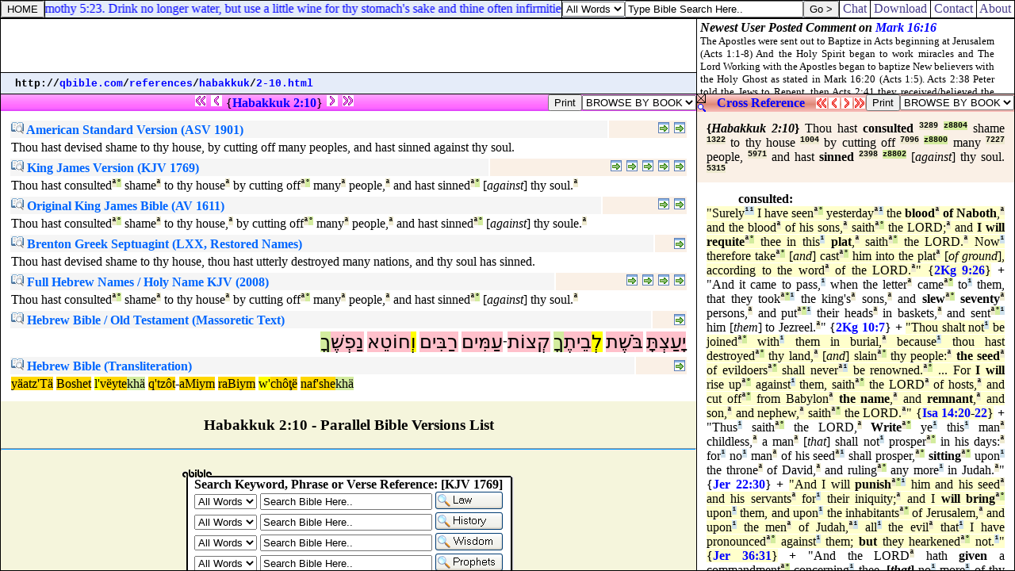

--- FILE ---
content_type: text/html
request_url: http://qbible.com/versions/35-hab-002-010.html
body_size: 4803
content:
<HTML><HEAD><TITLE>Parallel Bible Versions HABAKKUK 2:10 THOU HAST CONSULTED SHAME TO THY HOUSE BY CUTTING OFF MANY PEOPLE AND HAST SINNED AGAINST THY SOUL</TITLE>

<META NAME="description" CONTENT="Parallel Bibles online translations with Strong's Concordance numbers & Hebrew-Greek versions. Compare read search bible study translations, cross reference verses & post comments in commentaries at qBible.com.">

<META NAME="keywords" CONTENT="parallel bible study bibles online translations strong's concordance numbers king james bible american standard version cross references commentaries blogs interlinear hebrew aramaic greek english kjv asv lxx ot nt">

<SCRIPT SRC="http://chatbible.com/_/print.js" TYPE="text/javascript"></SCRIPT>

<SCRIPT LANGUAGE="JavaScript" SRC="http://chatbible.com/_/qtip.js"></SCRIPT>

<LINK HREF="http://chatbible.com/_/main.css" REL=stylesheet TYPE=text/css>

<BASE TARGET="_top"></HEAD>

<BODY>

<DIV CLASS="p0"><A NAME="top"></A>

<TABLE CELLPADDING="0" CELLSPACING="0" WIDTH="100%">
<TR><TD ALIGN="center" WIDTH="99%">

<A CLASS="np" HREF="http://qbible.com/habakkuk/1-1.html"><IMG ALT="Previous Chapter - Habakkuk 1:1" SRC="http://chatbible.com/_/pppar0.gif"></A>&nbsp;<A CLASS="np" HREF="http://qbible.com/habakkuk/2-9.html"><IMG ALT="Previous Verse - Habakkuk 2:9" SRC="http://chatbible.com/_/ppar0.gif"></A>&nbsp;{<A CLASS="ep" HREF="http://chatbible.com/habakkuk/2-10.html" TITLE="Toggle Habakkuk 2:10">Habakkuk&nbsp;2:10</A>}&nbsp;<A CLASS="np" HREF="http://qbible.com/habakkuk/2-11.html"><IMG ALT="Next Verse - Habakkuk 2:11" SRC="http://chatbible.com/_/npar0.gif"></A>&nbsp;<A CLASS="np" HREF="http://qbible.com/habakkuk/3-1.html"><IMG ALT="Next Chapter - Habakkuk 3:1" SRC="http://chatbible.com/_/nnpar0.gif"></A>

</TD>
<TD>

<INPUT TITLE="Print All Parallel Versions" TYPE="button" VALUE="Print" onClick="pGo('pMe')">

</TD>
<SCRIPT LANGUAGE="JavaScript">
<!-- Begin
function formHandler(form) {var URL = form.site.options[form.site.selectedIndex].value;
window.location.href = URL;}
-->
</SCRIPT>
<FORM NAME="form">
<TD>

<SELECT NAME="site" SIZE="1" onChange="top.location=this.options[this.selectedIndex].value">
<OPTION>BROWSE BY BOOK </OPTION>
<OPTION> </OPTION>
<OPTION>LAW </OPTION>
<OPTION>.... </OPTION>
<OPTION VALUE="http://qbible.com/genesis/">Genesis </OPTION>
<OPTION VALUE="http://qbible.com/exodus/">Exodus </OPTION>
<OPTION VALUE="http://qbible.com/leviticus/">Leviticus </OPTION>
<OPTION VALUE="http://qbible.com/numbers/">Numbers </OPTION>
<OPTION VALUE="http://qbible.com/deuteronomy/">Deuteronomy </OPTION>
<OPTION> </OPTION>
<OPTION>HISTORY </OPTION>
<OPTION>.... </OPTION>
<OPTION VALUE="http://qbible.com/joshua/">Joshua </OPTION>
<OPTION VALUE="http://qbible.com/judges/">Judges </OPTION>
<OPTION VALUE="http://qbible.com/ruth/">Ruth </OPTION>
<OPTION VALUE="http://qbible.com/1-samuel/">1 Samuel </OPTION>
<OPTION VALUE="http://qbible.com/2-samuel/">2 Samuel </OPTION>
<OPTION VALUE="http://qbible.com/1-kings/">1 Kings </OPTION>
<OPTION VALUE="http://qbible.com/2-kings/">2 Kings </OPTION>
<OPTION VALUE="http://qbible.com/1-chronicles/">1 Chronicles </OPTION>
<OPTION VALUE="http://qbible.com/2-chronicles/">2 Chronicles </OPTION>
<OPTION VALUE="http://qbible.com/ezra/">Ezra </OPTION>
<OPTION VALUE="http://qbible.com/nehemiah/">Nehemiah </OPTION>
<OPTION VALUE="http://qbible.com/esther/">Esther </OPTION>
<OPTION> </OPTION>
<OPTION>WISDOM </OPTION>
<OPTION>.... </OPTION>
<OPTION VALUE="http://qbible.com/job/">Job </OPTION>
<OPTION VALUE="http://qbible.com/psalms/">Psalms </OPTION>
<OPTION VALUE="http://qbible.com/proverbs/">Proverbs </OPTION>
<OPTION VALUE="http://qbible.com/ecclesiastes/">Ecclesiastes </OPTION>
<OPTION VALUE="http://qbible.com/song-of-songs/">Song of Songs </OPTION>
<OPTION> </OPTION>
<OPTION>PROPHETS </OPTION>
<OPTION>.... </OPTION>
<OPTION VALUE="http://qbible.com/isaiah/">Isaiah </OPTION>
<OPTION VALUE="http://qbible.com/jeremiah/">Jeremiah </OPTION>
<OPTION VALUE="http://qbible.com/lamentations/">Lamentations </OPTION>
<OPTION VALUE="http://qbible.com/ezekiel/">Ezekiel </OPTION>
<OPTION VALUE="http://qbible.com/daniel/">Daniel </OPTION>
<OPTION VALUE="http://qbible.com/hosea/">Hosea </OPTION>
<OPTION VALUE="http://qbible.com/joel/">Joel </OPTION>
<OPTION VALUE="http://qbible.com/amos/">Amos </OPTION>
<OPTION VALUE="http://qbible.com/obadiah/">Obadiah </OPTION>
<OPTION VALUE="http://qbible.com/jonah/">Jonah </OPTION>
<OPTION VALUE="http://qbible.com/micah/">Micah </OPTION>
<OPTION VALUE="http://qbible.com/nahum/">Nahum </OPTION>
<OPTION VALUE="http://qbible.com/habakkuk/">Habakkuk </OPTION>
<OPTION VALUE="http://qbible.com/zephaniah/">Zephaniah </OPTION>
<OPTION VALUE="http://qbible.com/haggai/">Haggai </OPTION>
<OPTION VALUE="http://qbible.com/zechariah/">Zechariah </OPTION>
<OPTION VALUE="http://qbible.com/malachi/">Malachi </OPTION>
<OPTION> </OPTION>
<OPTION>NEW TESTAMENT </OPTION>
<OPTION>.... </OPTION>
<OPTION VALUE="http://qbible.com/matthew/">Matthew </OPTION>
<OPTION VALUE="http://qbible.com/mark/">Mark </OPTION>
<OPTION VALUE="http://qbible.com/luke/">Luke </OPTION>
<OPTION VALUE="http://qbible.com/john/">John </OPTION>
<OPTION VALUE="http://qbible.com/acts/">Acts </OPTION>
<OPTION VALUE="http://qbible.com/romans/">Romans </OPTION>
<OPTION VALUE="http://qbible.com/1-corinthians/">1 Corinthians </OPTION>
<OPTION VALUE="http://qbible.com/2-corinthians/">2 Corinthians </OPTION>
<OPTION VALUE="http://qbible.com/galatians/">Galatians </OPTION>
<OPTION VALUE="http://qbible.com/ephesians/">Ephesians </OPTION>
<OPTION VALUE="http://qbible.com/philippians/">Philippians </OPTION>
<OPTION VALUE="http://qbible.com/colossians/">Colossians </OPTION>
<OPTION VALUE="http://qbible.com/1-thessalonians/">1 Thessalonians </OPTION>
<OPTION VALUE="http://qbible.com/2-thessalonians/">2 Thessalonians </OPTION>
<OPTION VALUE="http://qbible.com/1-timothy/">1 Timothy </OPTION>
<OPTION VALUE="http://qbible.com/2-timothy/">2 Timothy </OPTION>
<OPTION VALUE="http://qbible.com/titus/">Titus </OPTION>
<OPTION VALUE="http://qbible.com/philemon/">Philemon </OPTION>
<OPTION VALUE="http://qbible.com/hebrews/">Hebrews </OPTION>
<OPTION VALUE="http://qbible.com/james/">James </OPTION>
<OPTION VALUE="http://qbible.com/1-peter/">1 Peter </OPTION>
<OPTION VALUE="http://qbible.com/2-peter/">2 Peter </OPTION>
<OPTION VALUE="http://qbible.com/1-john/">1 John </OPTION>
<OPTION VALUE="http://qbible.com/2-john/">2 John </OPTION>
<OPTION VALUE="http://qbible.com/3-john/">3 John </OPTION>
<OPTION VALUE="http://qbible.com/jude/">Jude </OPTION>
<OPTION VALUE="http://qbible.com/revelation/">Revelation </OPTION></SELECT>

</TD></FORM></TR></TABLE>

</DIV>

<DIV ID="pMe">

<DIV CLASS="p">

<TABLE CELLPADDING="8" WIDTH="100%">
<TR><TD>

<TABLE WIDTH="100%">
<TR><TD CLASS="pa">

<H4><A CLASS="info" HREF="http://qbible.com/american-standard-1901/"><IMG ALT="American Standard Version with Strong's Concordance Numbers in Hebrew-Greek Translation Bible Search" SRC="http://chatbible.com/_/info.gif">&nbsp;American Standard Version (ASV 1901)</A></H4>

</TD>
<TD ALIGN="right" CLASS="pb">

<A CLASS="read2" HREF="http://qbible.com/american-standard-1901-2/habakkuk/2.html#10" TITLE="#2 (Habakkuk 2)"><IMG ALT="Read Habakkuk 2:10 in context parallel the King James Version (1769)." SRC="http://chatbible.com/_/read.gif"></A>&nbsp;<A CLASS="read1" HREF="http://qbible.com/american-standard-1901/habakkuk/2.html#10" TITLE="#1 (Habakkuk 2)"><IMG ALT="Read Habakkuk 2:10 in context." SRC="http://chatbible.com/_/read.gif"></A>

</TD></TR>
<TR><TD COLSPAN="2">

<DIV CLASS="i">Thou hast devised shame to thy house, by cutting off many peoples, and hast sinned against thy soul.</DIV></TD></TR></TABLE>

<TABLE WIDTH="100%">
<TR><TD CLASS="pa">

<H4><A CLASS="info" HREF="http://1611bible.com/kjv-king-james-version-1769/"><IMG ALT="Red-Letter King James Version with Strong's Concordance Numbers in Hebrew-Greek Translation Bible Search" SRC="http://chatbible.com/_/info.gif">&nbsp;King James Version (KJV 1769)</A></H4>

</TD>
<TD ALIGN="right" CLASS="pb">

<A CLASS="read5" HREF="http://qbible.com/american-standard-1901-2/habakkuk/2.html#10" TITLE="#5 (Habakkuk 2)"><IMG ALT="Read Habakkuk 2:10 in context parallel the American Standard Version (1901)." SRC="http://chatbible.com/_/read.gif"></A>&nbsp;<A CLASS="read4" HREF="http://qbible.com/brenton-septuagint/habakkuk/2.html#10" TITLE="#4 (Habakkuk 2)"><IMG ALT="Read Habakkuk 2:10 in context parallel the Brenton translation from the Septuagint." SRC="http://chatbible.com/_/read.gif"></A>&nbsp;<A CLASS="read3" HREF="http://qbible.com/holy-name-king-james-2/habakkuk/2.html#10" TITLE="#3 (Habakkuk 2)"><IMG ALT="Read Habakkuk 2:10 in context parallel the Holy Name King James Version." SRC="http://chatbible.com/_/read.gif"></A>&nbsp;<A CLASS="read2" HREF="http://1611bible.com/kjv-king-james-version-1611-1769/habakkuk/2.html#10" TITLE="#2 (Habakkuk 2)"><IMG ALT="Read Habakkuk 2:10 in context parallel the King James Version (1611)." SRC="http://chatbible.com/_/read.gif"></A>&nbsp;<A CLASS="read1" HREF="http://1611bible.com/kjv-king-james-version-1769/habakkuk/2.html#10" TITLE="#1 (Habakkuk 2)"><IMG ALT="Read Habakkuk 2:10 in context." SRC="http://chatbible.com/_/read.gif"></A>

</TD></TR>
<TR><TD COLSPAN="2">

<DIV CLASS="i">Thou hast consulted<A CLASS="p" HREF="http://lexiconcordance.com/hebrew/3289.html" TITLE="<B>{3289} Prime</B>">&#x00AA;</A><A CLASS="g" HREF="http://lexiconcordance.com/hebrew/8804.html" TITLE="<B><8804> Grammar</B>">&#x00B0;</A>
shame<A CLASS="p" HREF="http://lexiconcordance.com/hebrew/1322.html" TITLE="<B>{1322} Prime</B>">&#x00AA;</A>
to thy house<A CLASS="p" HREF="http://lexiconcordance.com/hebrew/1004.html" TITLE="<B>{1004} Prime</B>">&#x00AA;</A>
by cutting off<A CLASS="p" HREF="http://lexiconcordance.com/hebrew/7096.html" TITLE="<B>{7096} Prime</B>">&#x00AA;</A><A CLASS="g" HREF="http://lexiconcordance.com/hebrew/8800.html" TITLE="<B><8800> Grammar</B>">&#x00B0;</A>
many<A CLASS="p" HREF="http://lexiconcordance.com/hebrew/7227.html" TITLE="<B>{7227} Prime</B>">&#x00AA;</A>
people,<A CLASS="p" HREF="http://lexiconcordance.com/hebrew/5971.html" TITLE="<B>{5971} Prime</B>">&#x00AA;</A>
and hast sinned<A CLASS="p" HREF="http://lexiconcordance.com/hebrew/2398.html" TITLE="<B>{2398} Prime</B>">&#x00AA;</A><A CLASS="g" HREF="http://lexiconcordance.com/hebrew/8802.html" TITLE="<B><8802> Grammar</B>">&#x00B0;</A>
[<I>against</I>] thy soul.<A CLASS="p" HREF="http://lexiconcordance.com/hebrew/5315.html" TITLE="<B>{5315} Prime</B>">&#x00AA;</A></DIV></TD></TR></TABLE>

<TABLE WIDTH="100%">
<TR><TD CLASS="pa">

<H4><A CLASS="info" HREF="http://1611bible.com/kjv-king-james-version-1611/"><IMG ALT="1611 King James Version with Strong's Concordance Numbers in Hebrew-Greek Translation Bible Search" SRC="http://chatbible.com/_/info.gif">&nbsp;Original King James Bible (AV 1611)</A></H4>

</TD>
<TD ALIGN="right" CLASS="pb">

<A CLASS="read2" HREF="http://1611bible.com/kjv-king-james-version-1611-1769/habakkuk/2.html#10" TITLE="#2 (Habakkuk 2)"><IMG ALT="Read Habakkuk 2:10 in context parallel the King James Version (1769)." SRC="http://chatbible.com/_/read.gif"></A>&nbsp;<A CLASS="read1" HREF="http://1611bible.com/kjv-king-james-version-1611/habakkuk/2.html#10" TITLE="#1 (Habakkuk 2)"><IMG ALT="Read Habakkuk 2:10 in context." SRC="http://chatbible.com/_/read.gif"></A>

</TD></TR>
<TR><TD COLSPAN="2">

<DIV CLASS="i">Thou hast consulted<A CLASS="p" HREF="http://lexiconcordance.com/hebrew/3289.html" TITLE="<B>{3289} Prime</B>">&#x00AA;</A><A CLASS="g" HREF="http://lexiconcordance.com/hebrew/8804.html" TITLE="<B><8804> Grammar</B>">&#x00B0;</A>
shame<A CLASS="p" HREF="http://lexiconcordance.com/hebrew/1322.html" TITLE="<B>{1322} Prime</B>">&#x00AA;</A>
to thy house,<A CLASS="p" HREF="http://lexiconcordance.com/hebrew/1004.html" TITLE="<B>{1004} Prime</B>">&#x00AA;</A>
by cutting off<A CLASS="p" HREF="http://lexiconcordance.com/hebrew/7096.html" TITLE="<B>{7096} Prime</B>">&#x00AA;</A><A CLASS="g" HREF="http://lexiconcordance.com/hebrew/8800.html" TITLE="<B><8800> Grammar</B>">&#x00B0;</A>
many<A CLASS="p" HREF="http://lexiconcordance.com/hebrew/7227.html" TITLE="<B>{7227} Prime</B>">&#x00AA;</A>
people,<A CLASS="p" HREF="http://lexiconcordance.com/hebrew/5971.html" TITLE="<B>{5971} Prime</B>">&#x00AA;</A>
and hast sinned<A CLASS="p" HREF="http://lexiconcordance.com/hebrew/2398.html" TITLE="<B>{2398} Prime</B>">&#x00AA;</A><A CLASS="g" HREF="http://lexiconcordance.com/hebrew/8802.html" TITLE="<B><8802> Grammar</B>">&#x00B0;</A>
[<I>against</I>] thy soule.<A CLASS="p" HREF="http://lexiconcordance.com/hebrew/5315.html" TITLE="<B>{5315} Prime</B>">&#x00AA;</A></DIV></TD></TR></TABLE>

<TABLE WIDTH="100%">
<TR><TD CLASS="pa">

<H4><A CLASS="info" HREF="http://qbible.com/brenton-septuagint/"><IMG ALT="Brenton's Septuagint & Holy Name King James Version with Strong's Concordance Numbers in Hebrew Translation Bible Search" SRC="http://chatbible.com/_/info.gif">&nbsp;Brenton Greek Septuagint (LXX, Restored Names)</A></H4>

</TD>
<TD ALIGN="right" CLASS="pb">

<A CLASS="read1" HREF="http://qbible.com/brenton-septuagint/habakkuk/2.html#10" TITLE="#1 (Habakkuk 2)"><IMG ALT="Read Habakkuk 2:10 in context parallel the King James Version (1769)." SRC="http://chatbible.com/_/read.gif"></A>

</TD></TR>
<TR><TD COLSPAN="2">

<DIV CLASS="i">Thou hast devised shame to thy house, thou hast utterly destroyed many nations, and thy soul has sinned.</DIV></TD></TR></TABLE>

<TABLE WIDTH="100%">
<TR><TD CLASS="pa">

<H4><A CLASS="info" HREF="http://qbible.com/hebrew-name-king-james/"><IMG ALT="Hebrew Names King James Version with Strong's Concordance Numbers Translation Bible Search" SRC="http://chatbible.com/_/info.gif">&nbsp;Full Hebrew Names / Holy Name KJV (2008)</A></H4>

</TD>
<TD ALIGN="right" CLASS="pb">

<A CLASS="read4" HREF="http://qbible.com/hebrew-name-king-james/habakkuk/2.html#10" TITLE="#4 (Habakkuk 2)"><IMG ALT="Read Habakkuk 2:10 in context parallel the Simplified Hebrew Name King James Version." SRC="http://chatbible.com/_/read.gif"></A>&nbsp;<A CLASS="read3" HREF="http://qbible.com/hebrew-old-testament/habakkuk/2.html#10" TITLE="#3 (Habakkuk 2)"><IMG ALT="Read Habakkuk 2:10 in context parallel the Original Hebrew Old Testament & Transliteration from Hebrew." SRC="http://chatbible.com/_/read.gif"></A>&nbsp;<A CLASS="read2" HREF="http://qbible.com/holy-name-king-james-2/habakkuk/2.html#10" TITLE="#2 (Habakkuk 2)"><IMG ALT="Read Habakkuk 2:10 in context as the Holy Name King James Version parallel the King James Version (1769)." SRC="http://chatbible.com/_/read.gif"></A>&nbsp;<A CLASS="read1" HREF="http://qbible.com/holy-name-king-james/habakkuk/2.html#10" TITLE="#1 (Habakkuk 2)"><IMG ALT="Read Habakkuk 2:10 in context as the Holy Name King James Version." SRC="http://chatbible.com/_/read.gif"></A>

</TD></TR>
<TR><TD COLSPAN="2">

<DIV CLASS="i">Thou hast consulted<A CLASS="p" HREF="http://lexiconcordance.com/hebrew/3289.html" TITLE="<B>{3289} Prime</B>">&#x00AA;</A><A CLASS="g" HREF="http://lexiconcordance.com/hebrew/8804.html" TITLE="<B><8804> Grammar</B>">&#x00B0;</A>
shame<A CLASS="p" HREF="http://lexiconcordance.com/hebrew/1322.html" TITLE="<B>{1322} Prime</B>">&#x00AA;</A>
to thy house<A CLASS="p" HREF="http://lexiconcordance.com/hebrew/1004.html" TITLE="<B>{1004} Prime</B>">&#x00AA;</A>
by cutting off<A CLASS="p" HREF="http://lexiconcordance.com/hebrew/7096.html" TITLE="<B>{7096} Prime</B>">&#x00AA;</A><A CLASS="g" HREF="http://lexiconcordance.com/hebrew/8800.html" TITLE="<B><8800> Grammar</B>">&#x00B0;</A>
many<A CLASS="p" HREF="http://lexiconcordance.com/hebrew/7227.html" TITLE="<B>{7227} Prime</B>">&#x00AA;</A>
people,<A CLASS="p" HREF="http://lexiconcordance.com/hebrew/5971.html" TITLE="<B>{5971} Prime</B>">&#x00AA;</A>
and hast sinned<A CLASS="p" HREF="http://lexiconcordance.com/hebrew/2398.html" TITLE="<B>{2398} Prime</B>">&#x00AA;</A><A CLASS="g" HREF="http://lexiconcordance.com/hebrew/8802.html" TITLE="<B><8802> Grammar</B>">&#x00B0;</A>
[<I>against</I>] thy soul.<A CLASS="p" HREF="http://lexiconcordance.com/hebrew/5315.html" TITLE="<B>{5315} Prime</B>">&#x00AA;</A></DIV></TD></TR></TABLE>

<TABLE WIDTH="100%">
<TR><TD CLASS="pa">

<H4><A CLASS="info" HREF="http://qbible.com/hebrew-old-testament/"><IMG ALT="Old Testament Hebrew-English Holy Name King James Version with Strong's Concordance Numbers Translation Bible Search" SRC="http://chatbible.com/_/info.gif">&nbsp;Hebrew Bible / Old Testament (Massoretic Text)</A></H4>

</TD>
<TD ALIGN="right" CLASS="pb">

<A CLASS="read1" HREF="http://qbible.com/hebrew-old-testament/habakkuk/2.html#10" TITLE="#1 (Habakkuk 2)"><IMG ALT="Read Habakkuk 2:10 in context parallel Transliteration from Hebrew & the Hebrew Name King James Version." SRC="http://chatbible.com/_/read.gif"></A>

</TD></TR>
<TR><TD COLSPAN="2">

<DIV CLASS="j"><A CLASS="y" HREF="http://lexiconcordance.com/hebrew/3289.html" TITLE="<B>3289</B>">&#x05D9;&#x05B8;&#x05E2;&#x05B7;&#x05E6;&#x05B0;&#x05EA;&#x05BC;&#x05B8;</A>
<A CLASS="y" HREF="http://lexiconcordance.com/hebrew/1322.html" TITLE="<B>1322</B>">&#x05D1;&#x05BC;&#x05B9;&#x05E9;&#x05C1;&#x05B6;&#x05EA;</A>
<A CLASS="w" HREF="http://lexiconcordance.com/hebrew/9009.html" TITLE="<B>Prefix - 9009</B>">&#x05DC;&#x05B0;</A><A CLASS="y" HREF="http://lexiconcordance.com/hebrew/1004.html" TITLE="<B>1004</B>">&#x05D1;&#x05B5;&#x05D9;&#x05EA;&#x05B6;</A><A CLASS="z" TITLE="<B>Suffix - Grammatical</B>">&#x05DA;&#x05B8;</A>
<A CLASS="y" HREF="http://lexiconcordance.com/hebrew/7096.html" TITLE="<B>7096</B>">&#x05E7;&#x05B0;&#x05E6;&#xFB4B;&#x05EA;</A>&#x05BE;<A CLASS="y" HREF="http://lexiconcordance.com/hebrew/5971.html" TITLE="<B>5971</B>">&#x05E2;&#x05B7;&#x05DE;&#x05BC;&#x05B4;&#x05D9;&#x05DD;</A>
<A CLASS="y" HREF="http://lexiconcordance.com/hebrew/7227.html" TITLE="<B>7227</B>">&#x05E8;&#x05B7;&#x05D1;&#x05BC;&#x05B4;&#x05D9;&#x05DD;</A>
<A CLASS="w" HREF="http://lexiconcordance.com/hebrew/9007.html" TITLE="<B>Prefix - 9007</B>">&#x05D5;&#x05B0;</A><A CLASS="y" HREF="http://lexiconcordance.com/hebrew/2398.html" TITLE="<B>2398</B>">&#x05D7;&#xFB4B;&#x05D8;&#x05B5;&#x05D0;</A>
<A CLASS="y" HREF="http://lexiconcordance.com/hebrew/5315.html" TITLE="<B>5315</B>">&#x05E0;&#x05B7;&#x05E4;&#x05B0;&#x05E9;&#x05C1;&#x05B6;</A><A CLASS="z" TITLE="<B>Suffix - Grammatical</B>">&#x05DA;&#x05B8;</A></DIV></TD></TR></TABLE>

<TABLE WIDTH="100%">
<TR><TD CLASS="pa">

<H4><A CLASS="info" HREF="http://qbible.com/hebrew-old-testament/"><IMG ALT="Old Testament Hebrew Transliteration Bible Search" SRC="http://chatbible.com/_/info.gif">&nbsp;Hebrew Bible (Transliteration)</A></H4>

</TD>
<TD ALIGN="right" CLASS="pb">

<A CLASS="read1" HREF="http://qbible.com/hebrew-old-testament/habakkuk/2.html#10" TITLE="#1 (Habakkuk 2)"><IMG ALT="Read Habakkuk 2:10 in context parallel Hebrew Square Script & the Hebrew Name King James Version." SRC="http://chatbible.com/_/read.gif"></A>

</TD></TR>
<TR><TD COLSPAN="2">

<DIV CLASS="i"><A CLASS="yy" HREF="http://lexiconcordance.com/hebrew/3289.html" TITLE="<B>3289</B>">y&#x00E4;atz'T&#x00E4;</A>
<A CLASS="yy" HREF="http://lexiconcordance.com/hebrew/1322.html" TITLE="<B>1322</B>">Boshet</A>
<A CLASS="ww" HREF="http://lexiconcordance.com/hebrew/9009.html" TITLE="<B>Prefix - 9009</B>">l'</A><A CLASS="yy" HREF="http://lexiconcordance.com/hebrew/1004.html" TITLE="<B>1004</B>">v&#x00EB;yte</A><A CLASS="zz" TITLE="<B>Suffix - Grammatical</B>">kh&#x00E4;</A>
<A CLASS="yy" HREF="http://lexiconcordance.com/hebrew/7096.html" TITLE="<B>7096</B>">q'tz&#x00F4;t</A>-<A CLASS="yy" HREF="http://lexiconcordance.com/hebrew/5971.html" TITLE="<B>5971</B>">aMiym</A>
<A CLASS="yy" HREF="http://lexiconcordance.com/hebrew/7227.html" TITLE="<B>7227</B>">raBiym</A>
<A CLASS="ww" HREF="http://lexiconcordance.com/hebrew/9007.html" TITLE="<B>Prefix - 9007</B>">w'</A><A CLASS="yy" HREF="http://lexiconcordance.com/hebrew/2398.html" TITLE="<B>2398</B>">ch&#x00F4;&#x0163;&#x00EB;</A>
<A CLASS="yy" HREF="http://lexiconcordance.com/hebrew/5315.html" TITLE="<B>5315</B>">naf'she</A><A CLASS="zz" TITLE="<B>Suffix - Grammatical</B>">kh&#x00E4;</A></DIV></TD></TR></TABLE>

</TD></TR></TABLE>

</DIV>

<H3 ALIGN="center">Habakkuk 2:10 - Parallel Bible Versions List</H3>

</DIV>

<CENTER><div id="amzn-assoc-ad-f9e21142-5ebf-4fc8-8388-5b71205e3ff5"></div><script async src="//z-na.amazon-adsystem.com/widgets/onejs?MarketPlace=US&adInstanceId=f9e21142-5ebf-4fc8-8388-5b71205e3ff5"></script></CENTER>

<HR>

<IFRAME FRAMEBORDER="0" HEIGHT="200" MARGINHEIGHT="2" MARGINWIDTH="4" SCROLLING="no" SRC="http://chatbible.com/frames/versions-verses.html" WIDTH="100%"></IFRAME>

<HR>

<CENTER>

<H3>Study & Search Bible Translations</H3>

<A CLASS="np" HREF="http://qbible.com/habakkuk/1-1.html"><IMG ALT="Previous Chapter - Habakkuk 1:1" SRC="http://chatbible.com/_/pppar.gif"></A>
<A CLASS="np" HREF="http://qbible.com/habakkuk/2-9.html"><IMG ALT="Previous Verse - Habakkuk 2:9" SRC="http://chatbible.com/_/ppar.gif"></A>
<A CLASS="np" HREF="#top" TARGET="_self"><IMG ALT="Top of Parallel Online Bible Translations List" SRC="http://chatbible.com/_/toppar.gif"></A>
<A CLASS="np" HREF="http://qbible.com/habakkuk/2-11.html"><IMG ALT="Next Verse - Habakkuk 2:11" SRC="http://chatbible.com/_/npar.gif"></A>
<A CLASS="np" HREF="http://qbible.com/habakkuk/3-1.html"><IMG ALT="Next Chapter - Habakkuk 3:1" SRC="http://chatbible.com/_/nnpar.gif"></A>

<H4><A CLASS="m" HREF="http://chatbible.com/" TITLE="Read & Post Commentary">&nbsp;ChatBible.com&nbsp;</A> |
<A CLASS="m" HREF="http://lexiconcordance.com/" TITLE="Hebrew/Aramaic & Greek Dictionaries">&nbsp;Lexicon&nbsp;&&nbsp;Concordance&nbsp;</A> |
<A CLASS="m" HREF="http://1611bible.com/" TITLE="The King James Versions">&nbsp;1611Bible.com&nbsp;</A><BR>
<A CLASS="m" HREF="http://firstgospel.com/" TITLE="First Gospel Publications">&nbsp;Download&nbsp;</A> |
<A CLASS="m" HREF="http://qbible.com/contact.html" TITLE="Contact Us">&nbsp;Contact&nbsp;</A> |
<A CLASS="m" HREF="http://qbible.com/about.html" TITLE="About Our Ministries">&nbsp;About&nbsp;</A> |
<A HREF="http://www.facebook.com/chatbible"><IMG ALT="Become a fan." SRC="http://chatbible.com/_/fb2.gif"></A></H4></CENTER>

</BODY></HTML>

--- FILE ---
content_type: text/html
request_url: http://qbible.com/references/35-hab-002-010.html
body_size: 9543
content:
<HTML><HEAD><TITLE>Cross Reference HABAKKUK 2:10 THOU HAST CONSULTED SHAME TO THY HOUSE BY CUTTING OFF MANY PEOPLE AND HAST SINNED AGAINST THY SOUL</TITLE>

<META NAME="description" CONTENT="Cross reference Bible verses chain reference topical research with online Strong's Concordance numbers in Greek and Hebrew. Search bible, read Bibles, parallel versions, biblical research, compare translations & post comments in commentaries at ChatBible.com.">

<META NAME="keywords" CONTENT="cross references chain reference search bible key word studies topical research online bibles strong's exhaustive concordance numbers commentaries blogs notes parallel translations study interlinear hebrew greek english">

<SCRIPT SRC="http://chatbible.com/_/print.js" TYPE="text/javascript"></SCRIPT>

<SCRIPT LANGUAGE="JavaScript" SRC="http://chatbible.com/_/qtip.js"></SCRIPT>

<LINK HREF="http://chatbible.com/_/main.css" REL=stylesheet TYPE=text/css>

<BASE TARGET="_top"></HEAD>

<BODY>

<DIV CLASS="r0"><A NAME="top"></A>

<TABLE CELLPADDING="0" CELLSPACING="0" WIDTH="100%">
<TR><TD VALIGN="top"><A CLASS="nr" HREF="http://qbible.com/comments/habakkuk/2-10.html"><IMG ALT="Close Cross References & Expand User Comments" SRC="http://chatbible.com/_/refx.gif"></A></TD>

<TD ALIGN="center" WIDTH="99%">

<H4><A CLASS="er" HREF="http://qbible.com/references/habakkuk/2-10.html" TITLE="Expand this Cross Reference Box">Cross&nbsp;Reference</A></H4>

</TD>
<TD>

<A CLASS="nr" HREF="http://qbible.com/references/habakkuk/1-1.html"><IMG ALT="Previous Chapter - Habakkuk 1:1" SRC="http://chatbible.com/_/ppref0.gif"></A>

</TD>
<TD>

<A CLASS="nr" HREF="http://qbible.com/references/habakkuk/2-9.html"><IMG ALT="Previous Verse - Habakkuk 2:9" SRC="http://chatbible.com/_/pref0.gif"></A>

</TD>
<TD>

<A CLASS="nr" HREF="http://qbible.com/references/habakkuk/2-11.html"><IMG ALT="Next Verse - Habakkuk 2:11" SRC="http://chatbible.com/_/nref0.gif"></A>

</TD>
<TD>

<A CLASS="nr" HREF="http://qbible.com/references/habakkuk/3-1.html"><IMG ALT="Next Chapter - Habakkuk 3:1" SRC="http://chatbible.com/_/nnref0.gif"></A>

</TD>
<TD>

<INPUT TITLE="Print Cross Verse References" TYPE="button" VALUE="Print" onClick="pGo('pMe')">

</TD>
<SCRIPT LANGUAGE="JavaScript">
<!-- Begin
function formHandler(form) {var URL = form.site.options[form.site.selectedIndex].value;
window.location.href = URL;}
-->
</SCRIPT>
<FORM NAME="form">
<TD>

<SELECT NAME="site" SIZE="1" onChange="top.location=this.options[this.selectedIndex].value">
<OPTION>BROWSE BY BOOK </OPTION>
<OPTION> </OPTION>
<OPTION>LAW </OPTION>
<OPTION>.... </OPTION>
<OPTION VALUE="http://qbible.com/references/genesis/">Genesis </OPTION>
<OPTION VALUE="http://qbible.com/references/exodus/">Exodus </OPTION>
<OPTION VALUE="http://qbible.com/references/leviticus/">Leviticus </OPTION>
<OPTION VALUE="http://qbible.com/references/numbers/">Numbers </OPTION>
<OPTION VALUE="http://qbible.com/references/deuteronomy/">Deuteronomy </OPTION>
<OPTION> </OPTION>
<OPTION>HISTORY </OPTION>
<OPTION>.... </OPTION>
<OPTION VALUE="http://qbible.com/references/joshua/">Joshua </OPTION>
<OPTION VALUE="http://qbible.com/references/judges/">Judges </OPTION>
<OPTION VALUE="http://qbible.com/references/ruth/">Ruth </OPTION>
<OPTION VALUE="http://qbible.com/references/1-samuel/">1 Samuel </OPTION>
<OPTION VALUE="http://qbible.com/references/2-samuel/">2 Samuel </OPTION>
<OPTION VALUE="http://qbible.com/references/1-kings/">1 Kings </OPTION>
<OPTION VALUE="http://qbible.com/references/2-kings/">2 Kings </OPTION>
<OPTION VALUE="http://qbible.com/references/1-chronicles/">1 Chronicles </OPTION>
<OPTION VALUE="http://qbible.com/references/2-chronicles/">2 Chronicles </OPTION>
<OPTION VALUE="http://qbible.com/references/ezra/">Ezra </OPTION>
<OPTION VALUE="http://qbible.com/references/nehemiah/">Nehemiah </OPTION>
<OPTION VALUE="http://qbible.com/references/esther/">Esther </OPTION>
<OPTION> </OPTION>
<OPTION>WISDOM </OPTION>
<OPTION>.... </OPTION>
<OPTION VALUE="http://qbible.com/references/job/">Job </OPTION>
<OPTION VALUE="http://qbible.com/references/psalms/">Psalms </OPTION>
<OPTION VALUE="http://qbible.com/references/proverbs/">Proverbs </OPTION>
<OPTION VALUE="http://qbible.com/references/ecclesiastes/">Ecclesiastes </OPTION>
<OPTION VALUE="http://qbible.com/references/song-of-songs/">Song of Songs </OPTION>
<OPTION> </OPTION>
<OPTION>PROPHETS </OPTION>
<OPTION>.... </OPTION>
<OPTION VALUE="http://qbible.com/references/isaiah/">Isaiah </OPTION>
<OPTION VALUE="http://qbible.com/references/jeremiah/">Jeremiah </OPTION>
<OPTION VALUE="http://qbible.com/references/lamentations/">Lamentations </OPTION>
<OPTION VALUE="http://qbible.com/references/ezekiel/">Ezekiel </OPTION>
<OPTION VALUE="http://qbible.com/references/daniel/">Daniel </OPTION>
<OPTION VALUE="http://qbible.com/references/hosea/">Hosea </OPTION>
<OPTION VALUE="http://qbible.com/references/joel/">Joel </OPTION>
<OPTION VALUE="http://qbible.com/references/amos/">Amos </OPTION>
<OPTION VALUE="http://qbible.com/references/obadiah/">Obadiah </OPTION>
<OPTION VALUE="http://qbible.com/references/jonah/">Jonah </OPTION>
<OPTION VALUE="http://qbible.com/references/micah/">Micah </OPTION>
<OPTION VALUE="http://qbible.com/references/nahum/">Nahum </OPTION>
<OPTION VALUE="http://qbible.com/references/habakkuk/">Habakkuk </OPTION>
<OPTION VALUE="http://qbible.com/references/zephaniah/">Zephaniah </OPTION>
<OPTION VALUE="http://qbible.com/references/haggai/">Haggai </OPTION>
<OPTION VALUE="http://qbible.com/references/zechariah/">Zechariah </OPTION>
<OPTION VALUE="http://qbible.com/references/malachi/">Malachi </OPTION>
<OPTION> </OPTION>
<OPTION>NEW TESTAMENT </OPTION>
<OPTION>.... </OPTION>
<OPTION VALUE="http://qbible.com/references/matthew/">Matthew </OPTION>
<OPTION VALUE="http://qbible.com/references/mark/">Mark </OPTION>
<OPTION VALUE="http://qbible.com/references/luke/">Luke </OPTION>
<OPTION VALUE="http://qbible.com/references/john/">John </OPTION>
<OPTION VALUE="http://qbible.com/references/acts/">Acts </OPTION>
<OPTION VALUE="http://qbible.com/references/romans/">Romans </OPTION>
<OPTION VALUE="http://qbible.com/references/1-corinthians/">1 Corinthians </OPTION>
<OPTION VALUE="http://qbible.com/references/2-corinthians/">2 Corinthians </OPTION>
<OPTION VALUE="http://qbible.com/references/galatians/">Galatians </OPTION>
<OPTION VALUE="http://qbible.com/references/ephesians/">Ephesians </OPTION>
<OPTION VALUE="http://qbible.com/references/philippians/">Philippians </OPTION>
<OPTION VALUE="http://qbible.com/references/colossians/">Colossians </OPTION>
<OPTION VALUE="http://qbible.com/references/1-thessalonians/">1 Thessalonians </OPTION>
<OPTION VALUE="http://qbible.com/references/2-thessalonians/">2 Thessalonians </OPTION>
<OPTION VALUE="http://qbible.com/references/1-timothy/">1 Timothy </OPTION>
<OPTION VALUE="http://qbible.com/references/2-timothy/">2 Timothy </OPTION>
<OPTION VALUE="http://qbible.com/references/titus/">Titus </OPTION>
<OPTION VALUE="http://qbible.com/references/philemon/">Philemon </OPTION>
<OPTION VALUE="http://qbible.com/references/hebrews/">Hebrews </OPTION>
<OPTION VALUE="http://qbible.com/references/james/">James </OPTION>
<OPTION VALUE="http://qbible.com/references/1-peter/">1 Peter </OPTION>
<OPTION VALUE="http://qbible.com/references/2-peter/">2 Peter </OPTION>
<OPTION VALUE="http://qbible.com/references/1-john/">1 John </OPTION>
<OPTION VALUE="http://qbible.com/references/2-john/">2 John </OPTION>
<OPTION VALUE="http://qbible.com/references/3-john/">3 John </OPTION>
<OPTION VALUE="http://qbible.com/references/jude/">Jude </OPTION>
<OPTION VALUE="http://qbible.com/references/revelation/">Revelation </OPTION></SELECT>

</TD></FORM></TR></TABLE>

</DIV>

<DIV ID="pMe">

<DIV CLASS="r1">

<TABLE CELLPADDING="10" WIDTH="100%">
<TR><TD><DIV CLASS="i"><B>{<I>Habakkuk 2:10</I>}</B> Thou hast <B>consulted</B> <A CLASS="p" HREF="http://lexiconcordance.com/hebrew/3289.html" TITLE="<B>{3289} Prime</B><BR><A CLASS='u'>&#x05D9;&#x05B8;&#x05E2;&#x05B7;&#x05E5;</A><BR><I>ya`ats</I><BR>{yaw-ats'}<HR>A primitive root; to <B><I>advise</I></B>; reflexively to <B><I>deliberate</I></B> or <B><I>resolve</I></B>.">3289</A> <A CLASS="g" HREF="http://lexiconcordance.com/hebrew/8804.html" TITLE="<B><8804> Grammar</B><HR>Stem - Qal (See <U>H8851</U>)<BR>Mood - Perfect (See <U>H8816</U>)<BR>Count - 12562">z8804</A> shame <A CLASS="p" HREF="http://lexiconcordance.com/hebrew/1322.html" TITLE="<B>{1322} Prime</B><BR><A CLASS='u'>&#x05D1;&#x05BC;&#x05B9;&#x05E9;&#x05C1;&#x05B6;&#x05EA;</A><BR><I>bosheth</I><BR>{bo'-sheth}<HR>From <U>H0954</U>; <B><I>shame</I></B> (the feeling and the condition, as well as its cause); by implication (specifically) an <B><I>idol</I></B>.">1322</A> to thy house <A CLASS="p" HREF="http://lexiconcordance.com/hebrew/1004.html" TITLE="<B>{1004} Prime</B><BR><A CLASS='u'>&#x05D1;&#x05BC;&#x05B7;&#x05D9;&#x05B4;&#x05EA;</A><BR><I>bayith</I><BR>{bah'-yith}<HR>Probably from <U>H1129</U> abbreviated; a <B><I>house</I></B> (in the greatest variation of applications, especially <B><I>family</I></B>, etc.).">1004</A> by cutting off <A CLASS="p" HREF="http://lexiconcordance.com/hebrew/7096.html" TITLE="<B>{7096} Prime</B><BR><A CLASS='u'>&#x05E7;&#x05B8;&#x05E6;&#x05B8;&#x05D4;</A><BR><I>qatsah</I><BR>{kaw-tsaw'}<HR>A primitive root; to <B><I>cut</I></B> off; (figuratively) to <B><I>destroy</I></B>; (partially) to <B><I>scrape</I></B> off.">7096</A> <A CLASS="g" HREF="http://lexiconcordance.com/hebrew/8800.html" TITLE="<B><8800> Grammar</B><HR>Stem - Qal (See <U>H8851</U>)<BR>Mood - Infinitive (See <U>H8812</U>)<BR>Count - 4888">z8800</A> many <A CLASS="p" HREF="http://lexiconcordance.com/hebrew/7227.html" TITLE="<B>{7227} Prime</B><BR><A CLASS='u'>&#x05E8;&#x05B7;&#x05D1;</A><BR><I>rab</I><BR>{rab}<HR>By contraction from <U>H7231</U>; <B><I>abundant</I></B> (in quantity, size, age, number, rank, quality).">7227</A> people, <A CLASS="p" HREF="http://lexiconcordance.com/hebrew/5971.html" TITLE="<B>{5971} Prime</B><BR><A CLASS='u'>&#x05E2;&#x05B7;&#x05DD;</A><BR><I>`am</I><BR>{am}<HR>From <U>H6004</U>; a <B><I>people</I></B> (as a congregated <B><I>unit</I></B>); specifically a <B><I>tribe</I></B> (as those of Israel); hence (collectively) <B><I>troops</I></B> or <B><I>attendants</I></B>; figuratively a <B><I>flock</I></B>.">5971</A> and hast <B>sinned</B> <A CLASS="p" HREF="http://lexiconcordance.com/hebrew/2398.html" TITLE="<B>{2398} Prime</B><BR><A CLASS='u'>&#x05D7;&#x05D8;&#x05D0;</A><BR><I>chata'</I><BR>{khaw-taw'}<HR>A primitive root; properly to <B><I>miss</I></B>; hence (figuratively and generally) to <B><I>sin</I></B>; by inference to <B><I>forfeit</I></B>, <B><I>lack</I></B>, <B><I>expiate</I></B>, <B><I>repent</I></B>, (causatively) <B><I>lead astray</I></B>, <B><I>condemn</I></B>.">2398</A> <A CLASS="g" HREF="http://lexiconcordance.com/hebrew/8802.html" TITLE="<B><8802> Grammar</B><HR>Stem - Qal (See <U>H8851</U>)<BR>Mood - Participle Active (See <U>H8814</U>)<BR>Count - 5386">z8802</A> [<I>against</I>] thy soul. <A CLASS="p" HREF="http://lexiconcordance.com/hebrew/5315.html" TITLE="<B>{5315} Prime</B><BR><A CLASS='u'>&#x05E0;&#x05B6;&#x05E4;&#x05B6;&#x05E9;&#x05C1;</A><BR><I>nephesh</I><BR>{neh'-fesh}<HR>From <U>H5314</U>; properly a <B><I>breathing</I></B> creature, that is, <B><I>animal</I></B> or (abstractly) <B><I>vitality</I></B>; used very widely in a literal, accommodated or figurative sense (bodily or mental).">5315</A></DIV></TD></TR></TABLE>

</DIV>
<DIV CLASS="r">

<TABLE CELLPADDING="10" WIDTH="100%">
<TR><TD><DIV CLASS="i"><DL><DD><B>consulted:</B></DD><DT><SPAN CLASS="ra">"Surely<A CLASS="c" HREF="http://lexiconcordance.com/hebrew/0518.html" TITLE="<B>(518) Complement</B>">&#x00B9;</A><A CLASS="c" HREF="http://lexiconcordance.com/hebrew/3808.html" TITLE="<B>(3808) Complement</B>">&#x00B9;</A> I have seen<A CLASS="p" HREF="http://lexiconcordance.com/hebrew/7200.html" TITLE="<B>{7200} Prime</B>">&#x00AA;</A><A CLASS="g" HREF="http://lexiconcordance.com/hebrew/8804.html" TITLE="<B><8804> Grammar</B>">&#x00B0;</A> yesterday<A CLASS="p" HREF="http://lexiconcordance.com/hebrew/0570.html" TITLE="<B>{570} Prime</B>">&#x00AA;</A><A CLASS="c" HREF="http://lexiconcordance.com/hebrew/0853.html" TITLE="<B>(853) Complement</B>">&#x00B9;</A> the <B>blood<A CLASS="p" HREF="http://lexiconcordance.com/hebrew/1818.html" TITLE="<B>{1818} Prime</B>">&#x00AA;</A> of Naboth</B>,<A CLASS="p" HREF="http://lexiconcordance.com/hebrew/5022.html" TITLE="<B>{5022} Prime</B>">&#x00AA;</A> and the blood<A CLASS="p" HREF="http://lexiconcordance.com/hebrew/1818.html" TITLE="<B>{1818} Prime</B>">&#x00AA;</A> of his sons,<A CLASS="p" HREF="http://lexiconcordance.com/hebrew/1121.html" TITLE="<B>{1121} Prime</B>">&#x00AA;</A> saith<A CLASS="p" HREF="http://lexiconcordance.com/hebrew/5002.html" TITLE="<B>{5002} Prime</B>">&#x00AA;</A><A CLASS="g" HREF="http://lexiconcordance.com/hebrew/8803.html" TITLE="<B><8803> Grammar</B>">&#x00B0;</A> the LORD;<A CLASS="p" HREF="http://lexiconcordance.com/hebrew/3068.html" TITLE="<B>{3068} Prime</B>">&#x00AA;</A> and <B>I will requite</B><A CLASS="p" HREF="http://lexiconcordance.com/hebrew/7999.html" TITLE="<B>{7999} Prime</B>">&#x00AA;</A><A CLASS="g" HREF="http://lexiconcordance.com/hebrew/8765.html" TITLE="<B><8765> Grammar</B>">&#x00B0;</A> thee in this<A CLASS="c" HREF="http://lexiconcordance.com/hebrew/2063.html" TITLE="<B>(2063) Complement</B>">&#x00B9;</A> <B>plat</B>,<A CLASS="p" HREF="http://lexiconcordance.com/hebrew/2513.html" TITLE="<B>{2513} Prime</B>">&#x00AA;</A> saith<A CLASS="p" HREF="http://lexiconcordance.com/hebrew/5002.html" TITLE="<B>{5002} Prime</B>">&#x00AA;</A><A CLASS="g" HREF="http://lexiconcordance.com/hebrew/8803.html" TITLE="<B><8803> Grammar</B>">&#x00B0;</A> the LORD.<A CLASS="p" HREF="http://lexiconcordance.com/hebrew/3068.html" TITLE="<B>{3068} Prime</B>">&#x00AA;</A> Now<A CLASS="c" HREF="http://lexiconcordance.com/hebrew/6258.html" TITLE="<B>(6258) Complement</B>">&#x00B9;</A> therefore take<A CLASS="p" HREF="http://lexiconcordance.com/hebrew/5375.html" TITLE="<B>{5375} Prime</B>">&#x00AA;</A><A CLASS="g" HREF="http://lexiconcordance.com/hebrew/8798.html" TITLE="<B><8798> Grammar</B>">&#x00B0;</A> [<I>and</I>] cast<A CLASS="p" HREF="http://lexiconcordance.com/hebrew/7993.html" TITLE="<B>{7993} Prime</B>">&#x00AA;</A><A CLASS="g" HREF="http://lexiconcordance.com/hebrew/8685.html" TITLE="<B><8685> Grammar</B>">&#x00B0;</A> him into the plat<A CLASS="p" HREF="http://lexiconcordance.com/hebrew/2513.html" TITLE="<B>{2513} Prime</B>">&#x00AA;</A> [<I>of ground</I>], according to the word<A CLASS="p" HREF="http://lexiconcordance.com/hebrew/1697.html" TITLE="<B>{1697} Prime</B>">&#x00AA;</A> of the LORD.<A CLASS="p" HREF="http://lexiconcordance.com/hebrew/3068.html" TITLE="<B>{3068} Prime</B>">&#x00AA;</A>" {<A CLASS="ep" HREF="http://qbible.com/2-kings/9-26.html" TITLE="Expand 2 Kings 9:26">2Kg&nbsp;9:26</A>}</SPAN> <B>+</B> <SPAN CLASS="rb">"And it came to pass,<A CLASS="c" HREF="http://lexiconcordance.com/hebrew/1961.html" TITLE="<B>(1961) Complement</B>">&#x00B9;</A> when the letter<A CLASS="p" HREF="http://lexiconcordance.com/hebrew/5612.html" TITLE="<B>{5612} Prime</B>">&#x00AA;</A> came<A CLASS="p" HREF="http://lexiconcordance.com/hebrew/0935.html" TITLE="<B>{935} Prime</B>">&#x00AA;</A><A CLASS="g" HREF="http://lexiconcordance.com/hebrew/8800.html" TITLE="<B><8800> Grammar</B>">&#x00B0;</A> to<A CLASS="c" HREF="http://lexiconcordance.com/hebrew/0413.html" TITLE="<B>(413) Complement</B>">&#x00B9;</A> them, that they took<A CLASS="p" HREF="http://lexiconcordance.com/hebrew/3947.html" TITLE="<B>{3947} Prime</B>">&#x00AA;</A><A CLASS="g" HREF="http://lexiconcordance.com/hebrew/8799.html" TITLE="<B><8799> Grammar</B>">&#x00B0;</A><A CLASS="c" HREF="http://lexiconcordance.com/hebrew/0853.html" TITLE="<B>(853) Complement</B>">&#x00B9;</A> the king's<A CLASS="p" HREF="http://lexiconcordance.com/hebrew/4428.html" TITLE="<B>{4428} Prime</B>">&#x00AA;</A> sons,<A CLASS="p" HREF="http://lexiconcordance.com/hebrew/1121.html" TITLE="<B>{1121} Prime</B>">&#x00AA;</A> and <B>slew<A CLASS="p" HREF="http://lexiconcordance.com/hebrew/7819.html" TITLE="<B>{7819} Prime</B>">&#x00AA;</A><A CLASS="g" HREF="http://lexiconcordance.com/hebrew/8799.html" TITLE="<B><8799> Grammar</B>">&#x00B0;</A> seventy</B><A CLASS="p" HREF="http://lexiconcordance.com/hebrew/7657.html" TITLE="<B>{7657} Prime</B>">&#x00AA;</A> persons,<A CLASS="p" HREF="http://lexiconcordance.com/hebrew/0376.html" TITLE="<B>{376} Prime</B>">&#x00AA;</A> and put<A CLASS="p" HREF="http://lexiconcordance.com/hebrew/7760.html" TITLE="<B>{7760} Prime</B>">&#x00AA;</A><A CLASS="g" HREF="http://lexiconcordance.com/hebrew/8799.html" TITLE="<B><8799> Grammar</B>">&#x00B0;</A><A CLASS="c" HREF="http://lexiconcordance.com/hebrew/0853.html" TITLE="<B>(853) Complement</B>">&#x00B9;</A> their heads<A CLASS="p" HREF="http://lexiconcordance.com/hebrew/7218.html" TITLE="<B>{7218} Prime</B>">&#x00AA;</A> in baskets,<A CLASS="p" HREF="http://lexiconcordance.com/hebrew/1731.html" TITLE="<B>{1731} Prime</B>">&#x00AA;</A> and sent<A CLASS="p" HREF="http://lexiconcordance.com/hebrew/7971.html" TITLE="<B>{7971} Prime</B>">&#x00AA;</A><A CLASS="g" HREF="http://lexiconcordance.com/hebrew/8799.html" TITLE="<B><8799> Grammar</B>">&#x00B0;</A><A CLASS="c" HREF="http://lexiconcordance.com/hebrew/0413.html" TITLE="<B>(413) Complement</B>">&#x00B9;</A> him [<I>them</I>] to Jezreel.<A CLASS="p" HREF="http://lexiconcordance.com/hebrew/3157.html" TITLE="<B>{3157} Prime</B>">&#x00AA;</A>" {<A CLASS="ep" HREF="http://qbible.com/2-kings/10-7.html" TITLE="Expand 2 Kings 10:7">2Kg&nbsp;10:7</A>}</SPAN> <B>+</B> <SPAN CLASS="ra">"Thou shalt not<A CLASS="c" HREF="http://lexiconcordance.com/hebrew/3808.html" TITLE="<B>(3808) Complement</B>">&#x00B9;</A> be joined<A CLASS="p" HREF="http://lexiconcordance.com/hebrew/3161.html" TITLE="<B>{3161} Prime</B>">&#x00AA;</A><A CLASS="g" HREF="http://lexiconcordance.com/hebrew/8799.html" TITLE="<B><8799> Grammar</B>">&#x00B0;</A> with<A CLASS="c" HREF="http://lexiconcordance.com/hebrew/0854.html" TITLE="<B>(854) Complement</B>">&#x00B9;</A> them in burial,<A CLASS="p" HREF="http://lexiconcordance.com/hebrew/6900.html" TITLE="<B>{6900} Prime</B>">&#x00AA;</A> because<A CLASS="c" HREF="http://lexiconcordance.com/hebrew/3588.html" TITLE="<B>(3588) Complement</B>">&#x00B9;</A> thou hast destroyed<A CLASS="p" HREF="http://lexiconcordance.com/hebrew/7843.html" TITLE="<B>{7843} Prime</B>">&#x00AA;</A><A CLASS="g" HREF="http://lexiconcordance.com/hebrew/8765.html" TITLE="<B><8765> Grammar</B>">&#x00B0;</A> thy land,<A CLASS="p" HREF="http://lexiconcordance.com/hebrew/0776.html" TITLE="<B>{776} Prime</B>">&#x00AA;</A> [<I>and</I>] slain<A CLASS="p" HREF="http://lexiconcordance.com/hebrew/2026.html" TITLE="<B>{2026} Prime</B>">&#x00AA;</A><A CLASS="g" HREF="http://lexiconcordance.com/hebrew/8804.html" TITLE="<B><8804> Grammar</B>">&#x00B0;</A> thy people:<A CLASS="p" HREF="http://lexiconcordance.com/hebrew/5971.html" TITLE="<B>{5971} Prime</B>">&#x00AA;</A> <B>the seed</B><A CLASS="p" HREF="http://lexiconcordance.com/hebrew/2233.html" TITLE="<B>{2233} Prime</B>">&#x00AA;</A> of evildoers<A CLASS="p" HREF="http://lexiconcordance.com/hebrew/7489.html" TITLE="<B>{7489} Prime</B>">&#x00AA;</A><A CLASS="g" HREF="http://lexiconcordance.com/hebrew/8688.html" TITLE="<B><8688> Grammar</B>">&#x00B0;</A> shall never<A CLASS="p" HREF="http://lexiconcordance.com/hebrew/5769.html" TITLE="<B>{5769} Prime</B>">&#x00AA;</A><A CLASS="c" HREF="http://lexiconcordance.com/hebrew/3808.html" TITLE="<B>(3808) Complement</B>">&#x00B9;</A> be renowned.<A CLASS="p" HREF="http://lexiconcordance.com/hebrew/7121.html" TITLE="<B>{7121} Prime</B>">&#x00AA;</A><A CLASS="g" HREF="http://lexiconcordance.com/hebrew/8735.html" TITLE="<B><8735> Grammar</B>">&#x00B0;</A> ... For <B>I will</B> rise up<A CLASS="p" HREF="http://lexiconcordance.com/hebrew/6965.html" TITLE="<B>{6965} Prime</B>">&#x00AA;</A><A CLASS="g" HREF="http://lexiconcordance.com/hebrew/8804.html" TITLE="<B><8804> Grammar</B>">&#x00B0;</A> against<A CLASS="c" HREF="http://lexiconcordance.com/hebrew/5921.html" TITLE="<B>(5921) Complement</B>">&#x00B9;</A> them, saith<A CLASS="p" HREF="http://lexiconcordance.com/hebrew/5002.html" TITLE="<B>{5002} Prime</B>">&#x00AA;</A><A CLASS="g" HREF="http://lexiconcordance.com/hebrew/8803.html" TITLE="<B><8803> Grammar</B>">&#x00B0;</A> the LORD<A CLASS="p" HREF="http://lexiconcordance.com/hebrew/3068.html" TITLE="<B>{3068} Prime</B>">&#x00AA;</A> of hosts,<A CLASS="p" HREF="http://lexiconcordance.com/hebrew/6635.html" TITLE="<B>{6635} Prime</B>">&#x00AA;</A> and cut off<A CLASS="p" HREF="http://lexiconcordance.com/hebrew/3772.html" TITLE="<B>{3772} Prime</B>">&#x00AA;</A><A CLASS="g" HREF="http://lexiconcordance.com/hebrew/8689.html" TITLE="<B><8689> Grammar</B>">&#x00B0;</A> from Babylon<A CLASS="p" HREF="http://lexiconcordance.com/hebrew/0894.html" TITLE="<B>{894} Prime</B>">&#x00AA;</A> <B>the name</B>,<A CLASS="p" HREF="http://lexiconcordance.com/hebrew/8034.html" TITLE="<B>{8034} Prime</B>">&#x00AA;</A> and <B>remnant</B>,<A CLASS="p" HREF="http://lexiconcordance.com/hebrew/7605.html" TITLE="<B>{7605} Prime</B>">&#x00AA;</A> and son,<A CLASS="p" HREF="http://lexiconcordance.com/hebrew/5209.html" TITLE="<B>{5209} Prime</B>">&#x00AA;</A> and nephew,<A CLASS="p" HREF="http://lexiconcordance.com/hebrew/5220.html" TITLE="<B>{5220} Prime</B>">&#x00AA;</A> saith<A CLASS="p" HREF="http://lexiconcordance.com/hebrew/5002.html" TITLE="<B>{5002} Prime</B>">&#x00AA;</A><A CLASS="g" HREF="http://lexiconcordance.com/hebrew/8803.html" TITLE="<B><8803> Grammar</B>">&#x00B0;</A> the LORD.<A CLASS="p" HREF="http://lexiconcordance.com/hebrew/3068.html" TITLE="<B>{3068} Prime</B>">&#x00AA;</A>" {<A CLASS="ep" HREF="http://qbible.com/isaiah/14-20.html" TITLE="Expand Isaiah 14:20">Isa&nbsp;14:20</A>-<A CLASS="ep" HREF="http://qbible.com/isaiah/14-22.html" TITLE="Expand Isaiah 14:22">22</A>}</SPAN> <B>+</B> <SPAN CLASS="rb">"Thus<A CLASS="c" HREF="http://lexiconcordance.com/hebrew/3541.html" TITLE="<B>(3541) Complement</B>">&#x00B9;</A> saith<A CLASS="p" HREF="http://lexiconcordance.com/hebrew/0559.html" TITLE="<B>{559} Prime</B>">&#x00AA;</A><A CLASS="g" HREF="http://lexiconcordance.com/hebrew/8804.html" TITLE="<B><8804> Grammar</B>">&#x00B0;</A> the LORD,<A CLASS="p" HREF="http://lexiconcordance.com/hebrew/3068.html" TITLE="<B>{3068} Prime</B>">&#x00AA;</A> <B>Write</B><A CLASS="p" HREF="http://lexiconcordance.com/hebrew/3789.html" TITLE="<B>{3789} Prime</B>">&#x00AA;</A><A CLASS="g" HREF="http://lexiconcordance.com/hebrew/8798.html" TITLE="<B><8798> Grammar</B>">&#x00B0;</A> ye<A CLASS="c" HREF="http://lexiconcordance.com/hebrew/0853.html" TITLE="<B>(853) Complement</B>">&#x00B9;</A> this<A CLASS="c" HREF="http://lexiconcordance.com/hebrew/2088.html" TITLE="<B>(2088) Complement</B>">&#x00B9;</A> man<A CLASS="p" HREF="http://lexiconcordance.com/hebrew/0376.html" TITLE="<B>{376} Prime</B>">&#x00AA;</A> childless,<A CLASS="p" HREF="http://lexiconcordance.com/hebrew/6185.html" TITLE="<B>{6185} Prime</B>">&#x00AA;</A> a man<A CLASS="p" HREF="http://lexiconcordance.com/hebrew/1397.html" TITLE="<B>{1397} Prime</B>">&#x00AA;</A> [<I>that</I>] shall not<A CLASS="c" HREF="http://lexiconcordance.com/hebrew/3808.html" TITLE="<B>(3808) Complement</B>">&#x00B9;</A> prosper<A CLASS="p" HREF="http://lexiconcordance.com/hebrew/6743.html" TITLE="<B>{6743} Prime</B>">&#x00AA;</A><A CLASS="g" HREF="http://lexiconcordance.com/hebrew/8799.html" TITLE="<B><8799> Grammar</B>">&#x00B0;</A> in his days:<A CLASS="p" HREF="http://lexiconcordance.com/hebrew/3117.html" TITLE="<B>{3117} Prime</B>">&#x00AA;</A> for<A CLASS="c" HREF="http://lexiconcordance.com/hebrew/3588.html" TITLE="<B>(3588) Complement</B>">&#x00B9;</A> no<A CLASS="c" HREF="http://lexiconcordance.com/hebrew/3808.html" TITLE="<B>(3808) Complement</B>">&#x00B9;</A> man<A CLASS="p" HREF="http://lexiconcordance.com/hebrew/0376.html" TITLE="<B>{376} Prime</B>">&#x00AA;</A> of his seed<A CLASS="p" HREF="http://lexiconcordance.com/hebrew/2233.html" TITLE="<B>{2233} Prime</B>">&#x00AA;</A><A CLASS="c" HREF="http://lexiconcordance.com/hebrew/4480.html" TITLE="<B>(4480) Complement</B>">&#x00B9;</A> shall prosper,<A CLASS="p" HREF="http://lexiconcordance.com/hebrew/6743.html" TITLE="<B>{6743} Prime</B>">&#x00AA;</A><A CLASS="g" HREF="http://lexiconcordance.com/hebrew/8799.html" TITLE="<B><8799> Grammar</B>">&#x00B0;</A> <B>sitting</B><A CLASS="p" HREF="http://lexiconcordance.com/hebrew/3427.html" TITLE="<B>{3427} Prime</B>">&#x00AA;</A><A CLASS="g" HREF="http://lexiconcordance.com/hebrew/8802.html" TITLE="<B><8802> Grammar</B>">&#x00B0;</A> upon<A CLASS="c" HREF="http://lexiconcordance.com/hebrew/5921.html" TITLE="<B>(5921) Complement</B>">&#x00B9;</A> the throne<A CLASS="p" HREF="http://lexiconcordance.com/hebrew/3678.html" TITLE="<B>{3678} Prime</B>">&#x00AA;</A> of David,<A CLASS="p" HREF="http://lexiconcordance.com/hebrew/1732.html" TITLE="<B>{1732} Prime</B>">&#x00AA;</A> and ruling<A CLASS="p" HREF="http://lexiconcordance.com/hebrew/4910.html" TITLE="<B>{4910} Prime</B>">&#x00AA;</A><A CLASS="g" HREF="http://lexiconcordance.com/hebrew/8802.html" TITLE="<B><8802> Grammar</B>">&#x00B0;</A> any more<A CLASS="c" HREF="http://lexiconcordance.com/hebrew/5750.html" TITLE="<B>(5750) Complement</B>">&#x00B9;</A> in Judah.<A CLASS="p" HREF="http://lexiconcordance.com/hebrew/3063.html" TITLE="<B>{3063} Prime</B>">&#x00AA;</A>" {<A CLASS="ep" HREF="http://qbible.com/jeremiah/22-30.html" TITLE="Expand Jeremiah 22:30">Jer&nbsp;22:30</A>}</SPAN> <B>+</B> <SPAN CLASS="ra">"And I will <B>punish</B><A CLASS="p" HREF="http://lexiconcordance.com/hebrew/6485.html" TITLE="<B>{6485} Prime</B>">&#x00AA;</A><A CLASS="g" HREF="http://lexiconcordance.com/hebrew/8804.html" TITLE="<B><8804> Grammar</B>">&#x00B0;</A><A CLASS="c" HREF="http://lexiconcordance.com/hebrew/5921.html" TITLE="<B>(5921) Complement</B>">&#x00B9;</A> him and his seed<A CLASS="p" HREF="http://lexiconcordance.com/hebrew/2233.html" TITLE="<B>{2233} Prime</B>">&#x00AA;</A> and his servants<A CLASS="p" HREF="http://lexiconcordance.com/hebrew/5650.html" TITLE="<B>{5650} Prime</B>">&#x00AA;</A> for<A CLASS="c" HREF="http://lexiconcordance.com/hebrew/0853.html" TITLE="<B>(853) Complement</B>">&#x00B9;</A> their iniquity;<A CLASS="p" HREF="http://lexiconcordance.com/hebrew/5771.html" TITLE="<B>{5771} Prime</B>">&#x00AA;</A> and I <B>will bring</B><A CLASS="p" HREF="http://lexiconcordance.com/hebrew/0935.html" TITLE="<B>{935} Prime</B>">&#x00AA;</A><A CLASS="g" HREF="http://lexiconcordance.com/hebrew/8689.html" TITLE="<B><8689> Grammar</B>">&#x00B0;</A> upon<A CLASS="c" HREF="http://lexiconcordance.com/hebrew/5921.html" TITLE="<B>(5921) Complement</B>">&#x00B9;</A> them, and upon<A CLASS="c" HREF="http://lexiconcordance.com/hebrew/5921.html" TITLE="<B>(5921) Complement</B>">&#x00B9;</A> the inhabitants<A CLASS="p" HREF="http://lexiconcordance.com/hebrew/3427.html" TITLE="<B>{3427} Prime</B>">&#x00AA;</A><A CLASS="g" HREF="http://lexiconcordance.com/hebrew/8802.html" TITLE="<B><8802> Grammar</B>">&#x00B0;</A> of Jerusalem,<A CLASS="p" HREF="http://lexiconcordance.com/hebrew/3389.html" TITLE="<B>{3389} Prime</B>">&#x00AA;</A> and upon<A CLASS="c" HREF="http://lexiconcordance.com/hebrew/0413.html" TITLE="<B>(413) Complement</B>">&#x00B9;</A> the men<A CLASS="p" HREF="http://lexiconcordance.com/hebrew/0376.html" TITLE="<B>{376} Prime</B>">&#x00AA;</A> of Judah,<A CLASS="p" HREF="http://lexiconcordance.com/hebrew/3063.html" TITLE="<B>{3063} Prime</B>">&#x00AA;</A><A CLASS="c" HREF="http://lexiconcordance.com/hebrew/0853.html" TITLE="<B>(853) Complement</B>">&#x00B9;</A> all<A CLASS="c" HREF="http://lexiconcordance.com/hebrew/3605.html" TITLE="<B>(3605) Complement</B>">&#x00B9;</A> the evil<A CLASS="p" HREF="http://lexiconcordance.com/hebrew/7451.html" TITLE="<B>{7451} Prime</B>">&#x00AA;</A> that<A CLASS="c" HREF="http://lexiconcordance.com/hebrew/0834.html" TITLE="<B>(834) Complement</B>">&#x00B9;</A> I have pronounced<A CLASS="p" HREF="http://lexiconcordance.com/hebrew/1696.html" TITLE="<B>{1696} Prime</B>">&#x00AA;</A><A CLASS="g" HREF="http://lexiconcordance.com/hebrew/8765.html" TITLE="<B><8765> Grammar</B>">&#x00B0;</A> against<A CLASS="c" HREF="http://lexiconcordance.com/hebrew/0413.html" TITLE="<B>(413) Complement</B>">&#x00B9;</A> them; <B>but</B> they hearkened<A CLASS="p" HREF="http://lexiconcordance.com/hebrew/8085.html" TITLE="<B>{8085} Prime</B>">&#x00AA;</A><A CLASS="g" HREF="http://lexiconcordance.com/hebrew/8804.html" TITLE="<B><8804> Grammar</B>">&#x00B0;</A> not.<A CLASS="c" HREF="http://lexiconcordance.com/hebrew/3808.html" TITLE="<B>(3808) Complement</B>">&#x00B9;</A>" {<A CLASS="ep" HREF="http://qbible.com/jeremiah/36-31.html" TITLE="Expand Jeremiah 36:31">Jer&nbsp;36:31</A>}</SPAN> <B>+</B> <SPAN CLASS="rb">"And the LORD<A CLASS="p" HREF="http://lexiconcordance.com/hebrew/3068.html" TITLE="<B>{3068} Prime</B>">&#x00AA;</A> hath <B>given</B> a commandment<A CLASS="p" HREF="http://lexiconcordance.com/hebrew/6680.html" TITLE="<B>{6680} Prime</B>">&#x00AA;</A><A CLASS="g" HREF="http://lexiconcordance.com/hebrew/8765.html" TITLE="<B><8765> Grammar</B>">&#x00B0;</A> concerning<A CLASS="c" HREF="http://lexiconcordance.com/hebrew/5921.html" TITLE="<B>(5921) Complement</B>">&#x00B9;</A> thee, <B>[<I>that</I>]</B> no<A CLASS="c" HREF="http://lexiconcordance.com/hebrew/3808.html" TITLE="<B>(3808) Complement</B>">&#x00B9;</A> more<A CLASS="c" HREF="http://lexiconcordance.com/hebrew/5750.html" TITLE="<B>(5750) Complement</B>">&#x00B9;</A> of thy name<A CLASS="p" HREF="http://lexiconcordance.com/hebrew/8034.html" TITLE="<B>{8034} Prime</B>">&#x00AA;</A><A CLASS="c" HREF="http://lexiconcordance.com/hebrew/4480.html" TITLE="<B>(4480) Complement</B>">&#x00B9;</A> be sown:<A CLASS="p" HREF="http://lexiconcordance.com/hebrew/2232.html" TITLE="<B>{2232} Prime</B>">&#x00AA;</A><A CLASS="g" HREF="http://lexiconcordance.com/hebrew/8735.html" TITLE="<B><8735> Grammar</B>">&#x00B0;</A> <B>out</B> of the house<A CLASS="p" HREF="http://lexiconcordance.com/hebrew/1004.html" TITLE="<B>{1004} Prime</B>">&#x00AA;</A><A CLASS="c" HREF="http://lexiconcordance.com/hebrew/4480.html" TITLE="<B>(4480) Complement</B>">&#x00B9;</A> of thy gods<A CLASS="p" HREF="http://lexiconcordance.com/hebrew/0430.html" TITLE="<B>{430} Prime</B>">&#x00AA;</A> will I cut off<A CLASS="p" HREF="http://lexiconcordance.com/hebrew/3772.html" TITLE="<B>{3772} Prime</B>">&#x00AA;</A><A CLASS="g" HREF="http://lexiconcordance.com/hebrew/8686.html" TITLE="<B><8686> Grammar</B>">&#x00B0;</A> the graven image<A CLASS="p" HREF="http://lexiconcordance.com/hebrew/6459.html" TITLE="<B>{6459} Prime</B>">&#x00AA;</A> and the molten image:<A CLASS="p" HREF="http://lexiconcordance.com/hebrew/4541.html" TITLE="<B>{4541} Prime</B>">&#x00AA;</A> <B>I will make</B><A CLASS="p" HREF="http://lexiconcordance.com/hebrew/7760.html" TITLE="<B>{7760} Prime</B>">&#x00AA;</A><A CLASS="g" HREF="http://lexiconcordance.com/hebrew/8799.html" TITLE="<B><8799> Grammar</B>">&#x00B0;</A> thy grave;<A CLASS="p" HREF="http://lexiconcordance.com/hebrew/6913.html" TITLE="<B>{6913} Prime</B>">&#x00AA;</A> <B>for</B><A CLASS="c" HREF="http://lexiconcordance.com/hebrew/3588.html" TITLE="<B>(3588) Complement</B>">&#x00B9;</A> thou art vile.<A CLASS="p" HREF="http://lexiconcordance.com/hebrew/7043.html" TITLE="<B>{7043} Prime</B>">&#x00AA;</A><A CLASS="g" HREF="http://lexiconcordance.com/hebrew/8804.html" TITLE="<B><8804> Grammar</B>">&#x00B0;</A>" {<A CLASS="ep" HREF="http://qbible.com/nahum/1-14.html" TITLE="Expand Nahum 1:14">Nah&nbsp;1:14</A>}</SPAN> <B>+</B> <SPAN CLASS="ra">"Then<A CLASS="p" HREF="http://lexiconcordance.com/greek/2532.html" TITLE="<B>{2532} Prime</B>">&#x00AA;</A> answered<A CLASS="p" HREF="http://lexiconcordance.com/greek/0611.html" TITLE="<B>{611} Prime</B>">&#x00AA;</A><A CLASS="g" HREF="http://lexiconcordance.com/greek/5679.html" TITLE="<B><5679> Grammar</B>">&#x00B0;</A> all<A CLASS="p" HREF="http://lexiconcordance.com/greek/3956.html" TITLE="<B>{3956} Prime</B>">&#x00AA;</A> the<A CLASS="c" HREF="http://lexiconcordance.com/greek/3588.html" TITLE="<B>(3588) Complement</B>">&#x00B9;</A> people,<A CLASS="p" HREF="http://lexiconcordance.com/greek/2992.html" TITLE="<B>{2992} Prime</B>">&#x00AA;</A> <B>and</B> said,<A CLASS="p" HREF="http://lexiconcordance.com/greek/2036.html" TITLE="<B>{2036} Prime</B>">&#x00AA;</A><A CLASS="g" HREF="http://lexiconcordance.com/greek/5627.html" TITLE="<B><5627> Grammar</B>">&#x00B0;</A> <B>His</B><A CLASS="p" HREF="http://lexiconcordance.com/greek/0846.html" TITLE="<B>{846} Prime</B>">&#x00AA;</A> blood<A CLASS="p" HREF="http://lexiconcordance.com/greek/0129.html" TITLE="<B>{129} Prime</B>">&#x00AA;</A> [<I>be</I>] on<A CLASS="p" HREF="http://lexiconcordance.com/greek/1909.html" TITLE="<B>{1909} Prime</B>">&#x00AA;</A> us,<A CLASS="p" HREF="http://lexiconcordance.com/greek/2248.html" TITLE="<B>{2248} Prime</B>">&#x00AA;</A> and<A CLASS="p" HREF="http://lexiconcordance.com/greek/2532.html" TITLE="<B>{2532} Prime</B>">&#x00AA;</A> on<A CLASS="p" HREF="http://lexiconcordance.com/greek/1909.html" TITLE="<B>{1909} Prime</B>">&#x00AA;</A> our<A CLASS="p" HREF="http://lexiconcordance.com/greek/2257.html" TITLE="<B>{2257} Prime</B>">&#x00AA;</A> children.<A CLASS="s" HREF="http://lexiconcordance.com/greek/5043.html" TITLE="<B>[5043] Standard</B>">&#x00B2;</A><A CLASS="c" HREF="http://lexiconcordance.com/greek/5037.html" TITLE="<B>(5037) Complement</B>">&#x00B9;</A>" {<A CLASS="ep" HREF="http://qbible.com/matthew/27-25.html" TITLE="Expand Matthew 27:25">Mtt&nbsp;27:25</A>}</SPAN></DT></DL></DIV></TD></TR></TABLE>

</DIV>
<DIV CLASS="r">

<TABLE CELLPADDING="10" WIDTH="100%">
<TR><TD><DIV CLASS="i"><DL><DD><B>sinned:</B></DD><DT><SPAN CLASS="rb">"<A CLASS="c" HREF="http://lexiconcordance.com/hebrew/0853.html" TITLE="<B>(853) Complement</B>">&#x00B9;</A> The censers<A CLASS="p" HREF="http://lexiconcordance.com/hebrew/4289.html" TITLE="<B>{4289} Prime</B>">&#x00AA;</A> of these<A CLASS="c" HREF="http://lexiconcordance.com/hebrew/0428.html" TITLE="<B>(428) Complement</B>">&#x00B9;</A> <B>sinners</B><A CLASS="p" HREF="http://lexiconcordance.com/hebrew/2400.html" TITLE="<B>{2400} Prime</B>">&#x00AA;</A> against their own souls,<A CLASS="p" HREF="http://lexiconcordance.com/hebrew/5315.html" TITLE="<B>{5315} Prime</B>">&#x00AA;</A> let them make<A CLASS="p" HREF="http://lexiconcordance.com/hebrew/6213.html" TITLE="<B>{6213} Prime</B>">&#x00AA;</A><A CLASS="g" HREF="http://lexiconcordance.com/hebrew/8804.html" TITLE="<B><8804> Grammar</B>">&#x00B0;</A><A CLASS="c" HREF="http://lexiconcordance.com/hebrew/0853.html" TITLE="<B>(853) Complement</B>">&#x00B9;</A> them broad<A CLASS="p" HREF="http://lexiconcordance.com/hebrew/7555.html" TITLE="<B>{7555} Prime</B>">&#x00AA;</A> plates<A CLASS="p" HREF="http://lexiconcordance.com/hebrew/6341.html" TITLE="<B>{6341} Prime</B>">&#x00AA;</A> [<I>for</I>] a covering<A CLASS="p" HREF="http://lexiconcordance.com/hebrew/6826.html" TITLE="<B>{6826} Prime</B>">&#x00AA;</A> of the altar:<A CLASS="p" HREF="http://lexiconcordance.com/hebrew/4196.html" TITLE="<B>{4196} Prime</B>">&#x00AA;</A> for<A CLASS="c" HREF="http://lexiconcordance.com/hebrew/3588.html" TITLE="<B>(3588) Complement</B>">&#x00B9;</A> they offered<A CLASS="p" HREF="http://lexiconcordance.com/hebrew/7126.html" TITLE="<B>{7126} Prime</B>">&#x00AA;</A><A CLASS="g" HREF="http://lexiconcordance.com/hebrew/8689.html" TITLE="<B><8689> Grammar</B>">&#x00B0;</A> them before<A CLASS="p" HREF="http://lexiconcordance.com/hebrew/6440.html" TITLE="<B>{6440} Prime</B>">&#x00AA;</A> the LORD,<A CLASS="p" HREF="http://lexiconcordance.com/hebrew/3068.html" TITLE="<B>{3068} Prime</B>">&#x00AA;</A> therefore they are hallowed:<A CLASS="p" HREF="http://lexiconcordance.com/hebrew/6942.html" TITLE="<B>{6942} Prime</B>">&#x00AA;</A><A CLASS="g" HREF="http://lexiconcordance.com/hebrew/8799.html" TITLE="<B><8799> Grammar</B>">&#x00B0;</A> and they shall be<A CLASS="c" HREF="http://lexiconcordance.com/hebrew/1961.html" TITLE="<B>(1961) Complement</B>">&#x00B9;</A> <B>a sign</B><A CLASS="p" HREF="http://lexiconcordance.com/hebrew/0226.html" TITLE="<B>{226} Prime</B>">&#x00AA;</A> unto the children<A CLASS="p" HREF="http://lexiconcordance.com/hebrew/1121.html" TITLE="<B>{1121} Prime</B>">&#x00AA;</A> of Israel.<A CLASS="p" HREF="http://lexiconcordance.com/hebrew/3478.html" TITLE="<B>{3478} Prime</B>">&#x00AA;</A>" {<A CLASS="ep" HREF="http://qbible.com/numbers/16-38.html" TITLE="Expand Numbers 16:38">Num&nbsp;16:38</A>}</SPAN> <B>+</B> <SPAN CLASS="ra">"Then king<A CLASS="p" HREF="http://lexiconcordance.com/hebrew/4428.html" TITLE="<B>{4428} Prime</B>">&#x00AA;</A> Solomon<A CLASS="p" HREF="http://lexiconcordance.com/hebrew/8010.html" TITLE="<B>{8010} Prime</B>">&#x00AA;</A> sware<A CLASS="p" HREF="http://lexiconcordance.com/hebrew/7650.html" TITLE="<B>{7650} Prime</B>">&#x00AA;</A><A CLASS="g" HREF="http://lexiconcordance.com/hebrew/8735.html" TITLE="<B><8735> Grammar</B>">&#x00B0;</A> by the LORD,<A CLASS="p" HREF="http://lexiconcordance.com/hebrew/3068.html" TITLE="<B>{3068} Prime</B>">&#x00AA;</A> saying,<A CLASS="p" HREF="http://lexiconcordance.com/hebrew/0559.html" TITLE="<B>{559} Prime</B>">&#x00AA;</A><A CLASS="g" HREF="http://lexiconcordance.com/hebrew/8800.html" TITLE="<B><8800> Grammar</B>">&#x00B0;</A> <B>God</B><A CLASS="p" HREF="http://lexiconcordance.com/hebrew/0430.html" TITLE="<B>{430} Prime</B>">&#x00AA;</A> do<A CLASS="p" HREF="http://lexiconcordance.com/hebrew/6213.html" TITLE="<B>{6213} Prime</B>">&#x00AA;</A><A CLASS="g" HREF="http://lexiconcordance.com/hebrew/8799.html" TITLE="<B><8799> Grammar</B>">&#x00B0;</A> so<A CLASS="c" HREF="http://lexiconcordance.com/hebrew/3541.html" TITLE="<B>(3541) Complement</B>">&#x00B9;</A> to me, and more<A CLASS="c" HREF="http://lexiconcordance.com/hebrew/3254.html" TITLE="<B>(3254) Complement</B>">&#x00B9;</A> also,<A CLASS="s" HREF="http://lexiconcordance.com/hebrew/3254.html" TITLE="<B>[3254] Standard</B>">&#x00B2;</A><A CLASS="g" HREF="http://lexiconcordance.com/hebrew/8686.html" TITLE="<B><8686> Grammar</B>">&#x00B0;</A><A CLASS="c" HREF="http://lexiconcordance.com/hebrew/3541.html" TITLE="<B>(3541) Complement</B>">&#x00B9;</A> <B>if<A CLASS="c" HREF="http://lexiconcordance.com/hebrew/3588.html" TITLE="<B>(3588) Complement</B>">&#x00B9;</A> Adonijah</B><A CLASS="p" HREF="http://lexiconcordance.com/hebrew/0138.html" TITLE="<B>{138} Prime</B>">&#x00AA;</A> have not <B>spoken</B><A CLASS="p" HREF="http://lexiconcordance.com/hebrew/1696.html" TITLE="<B>{1696} Prime</B>">&#x00AA;</A><A CLASS="g" HREF="http://lexiconcordance.com/hebrew/8765.html" TITLE="<B><8765> Grammar</B>">&#x00B0;</A><A CLASS="c" HREF="http://lexiconcordance.com/hebrew/0853.html" TITLE="<B>(853) Complement</B>">&#x00B9;</A> this<A CLASS="c" HREF="http://lexiconcordance.com/hebrew/2088.html" TITLE="<B>(2088) Complement</B>">&#x00B9;</A> word<A CLASS="p" HREF="http://lexiconcordance.com/hebrew/1697.html" TITLE="<B>{1697} Prime</B>">&#x00AA;</A> against his own life.<A CLASS="p" HREF="http://lexiconcordance.com/hebrew/5315.html" TITLE="<B>{5315} Prime</B>">&#x00AA;</A>" {<A CLASS="ep" HREF="http://qbible.com/1-kings/2-23.html" TITLE="Expand 1 Kings 2:23">1Kg&nbsp;2:23</A>}</SPAN> <B>+</B> <SPAN CLASS="rb">"And they<A CLASS="c" HREF="http://lexiconcordance.com/hebrew/1992.html" TITLE="<B>(1992) Complement</B>">&#x00B9;</A> lay wait<A CLASS="p" HREF="http://lexiconcordance.com/hebrew/0693.html" TITLE="<B>{693} Prime</B>">&#x00AA;</A><A CLASS="g" HREF="http://lexiconcordance.com/hebrew/8799.html" TITLE="<B><8799> Grammar</B>">&#x00B0;</A> for their [<I>own</I>] blood;<A CLASS="p" HREF="http://lexiconcordance.com/hebrew/1818.html" TITLE="<B>{1818} Prime</B>">&#x00AA;</A> they lurk privily<A CLASS="p" HREF="http://lexiconcordance.com/hebrew/6845.html" TITLE="<B>{6845} Prime</B>">&#x00AA;</A><A CLASS="g" HREF="http://lexiconcordance.com/hebrew/8799.html" TITLE="<B><8799> Grammar</B>">&#x00B0;</A> for their [<I>own</I>] lives.<A CLASS="p" HREF="http://lexiconcordance.com/hebrew/5315.html" TITLE="<B>{5315} Prime</B>">&#x00AA;</A>" {<A CLASS="ep" HREF="http://qbible.com/proverbs/1-18.html" TITLE="Expand Proverbs 1:18">Prv&nbsp;1:18</A>}</SPAN> <B>+</B> <SPAN CLASS="ra">"But <B>he</B> that sinneth<A CLASS="s" HREF="http://lexiconcordance.com/hebrew/2398.html" TITLE="<B>[2398] Standard</B>">&#x00B2;</A><A CLASS="g" HREF="http://lexiconcordance.com/hebrew/8802.html" TITLE="<B><8802> Grammar</B>">&#x00B0;</A> against<A CLASS="c" HREF="http://lexiconcordance.com/hebrew/2398.html" TITLE="<B>(2398) Complement</B>">&#x00B9;</A> me wrongeth<A CLASS="p" HREF="http://lexiconcordance.com/hebrew/2554.html" TITLE="<B>{2554} Prime</B>">&#x00AA;</A><A CLASS="g" HREF="http://lexiconcordance.com/hebrew/8802.html" TITLE="<B><8802> Grammar</B>">&#x00B0;</A> his own soul:<A CLASS="p" HREF="http://lexiconcordance.com/hebrew/5315.html" TITLE="<B>{5315} Prime</B>">&#x00AA;</A> <B>all</B><A CLASS="c" HREF="http://lexiconcordance.com/hebrew/3605.html" TITLE="<B>(3605) Complement</B>">&#x00B9;</A> they that hate<A CLASS="p" HREF="http://lexiconcordance.com/hebrew/8130.html" TITLE="<B>{8130} Prime</B>">&#x00AA;</A><A CLASS="g" HREF="http://lexiconcordance.com/hebrew/8764.html" TITLE="<B><8764> Grammar</B>">&#x00B0;</A> me love<A CLASS="p" HREF="http://lexiconcordance.com/hebrew/0157.html" TITLE="<B>{157} Prime</B>">&#x00AA;</A><A CLASS="g" HREF="http://lexiconcordance.com/hebrew/8804.html" TITLE="<B><8804> Grammar</B>">&#x00B0;</A> death.<A CLASS="p" HREF="http://lexiconcordance.com/hebrew/4194.html" TITLE="<B>{4194} Prime</B>">&#x00AA;</A>" {<A CLASS="ep" HREF="http://qbible.com/proverbs/8-36.html" TITLE="Expand Proverbs 8:36">Prv&nbsp;8:36</A>}</SPAN> <B>+</B> <SPAN CLASS="rb">"Ye shall <B>conceive</B><A CLASS="p" HREF="http://lexiconcordance.com/hebrew/2029.html" TITLE="<B>{2029} Prime</B>">&#x00AA;</A><A CLASS="g" HREF="http://lexiconcordance.com/hebrew/8799.html" TITLE="<B><8799> Grammar</B>">&#x00B0;</A> chaff,<A CLASS="p" HREF="http://lexiconcordance.com/hebrew/2842.html" TITLE="<B>{2842} Prime</B>">&#x00AA;</A> ye shall bring forth<A CLASS="p" HREF="http://lexiconcordance.com/hebrew/3205.html" TITLE="<B>{3205} Prime</B>">&#x00AA;</A><A CLASS="g" HREF="http://lexiconcordance.com/hebrew/8799.html" TITLE="<B><8799> Grammar</B>">&#x00B0;</A> stubble:<A CLASS="p" HREF="http://lexiconcordance.com/hebrew/7179.html" TITLE="<B>{7179} Prime</B>">&#x00AA;</A> <B>your</B> breath,<A CLASS="p" HREF="http://lexiconcordance.com/hebrew/7307.html" TITLE="<B>{7307} Prime</B>">&#x00AA;</A> [<I>as</I>] fire,<A CLASS="p" HREF="http://lexiconcordance.com/hebrew/0784.html" TITLE="<B>{784} Prime</B>">&#x00AA;</A> shall devour<A CLASS="p" HREF="http://lexiconcordance.com/hebrew/0398.html" TITLE="<B>{398} Prime</B>">&#x00AA;</A><A CLASS="g" HREF="http://lexiconcordance.com/hebrew/8799.html" TITLE="<B><8799> Grammar</B>">&#x00B0;</A> you." {<A CLASS="ep" HREF="http://qbible.com/isaiah/33-11.html" TITLE="Expand Isaiah 33:11">Isa&nbsp;33:11</A>}</SPAN></DT></DL></DIV></TD></TR></TABLE>

</DIV>

<H3 ALIGN="center">Cross Reference Bible Search</H3>

</DIV>

<CENTER><div id="amzn-assoc-ad-f9e21142-5ebf-4fc8-8388-5b71205e3ff5"></div><script async src="//z-na.amazon-adsystem.com/widgets/onejs?MarketPlace=US&adInstanceId=f9e21142-5ebf-4fc8-8388-5b71205e3ff5"></script></CENTER><BR>

<CENTER>

<script type="text/javascript"><!--
google_ad_client = "pub-1368885586918837";
/* large rectangle */
google_ad_slot = "8595209394";
google_ad_width = 336;
google_ad_height = 280;
//-->
</script>
<script type="text/javascript"
src="http://pagead2.googlesyndication.com/pagead/show_ads.js">
</script>

<H3>Chain Reference & Topical Research</H3>

<A CLASS="nr" HREF="http://qbible.com/references/habakkuk/1-1.html"><IMG ALT="Previous Chapter - Habakkuk 1:1" SRC="http://chatbible.com/_/ppref.gif"></A>
<A CLASS="nr" HREF="http://qbible.com/references/habakkuk/2-9.html"><IMG ALT="Previous Verse - Habakkuk 2:9" SRC="http://chatbible.com/_/pref.gif"></A>
<A CLASS="nr" HREF="#top" TARGET="_self"><IMG ALT="Top of Biblical Cross Reference Verses Information List" SRC="http://chatbible.com/_/topref.gif"></A>
<A CLASS="nr" HREF="http://qbible.com/references/habakkuk/2-11.html"><IMG ALT="Next Verse - Habakkuk 2:11" SRC="http://chatbible.com/_/nref.gif"></A>
<A CLASS="nr" HREF="http://qbible.com/references/habakkuk/3-1.html"><IMG ALT="Next Chapter - Habakkuk 3:1" SRC="http://chatbible.com/_/nnref.gif"></A>

<H4><A CLASS="m" HREF="http://qbible.com/comments/" TITLE="User Commentary Boards">User Comments</A> |
<A CLASS="m" HREF="http://chatbible.com" TITLE="Search Parallel Versions">Bibles</A> |
<A CLASS="m" HREF="http://qbible.com/references/" TITLE="Cross References Database">Cross Reference</A> |
<A HREF="http://www.facebook.com/chatbible"><IMG ALT="Become a fan." SRC="http://chatbible.com/_/fb2.gif"></A></H4></CENTER>

</BODY></HTML>

--- FILE ---
content_type: text/html; charset=utf-8
request_url: https://www.google.com/recaptcha/api2/aframe
body_size: 268
content:
<!DOCTYPE HTML><html><head><meta http-equiv="content-type" content="text/html; charset=UTF-8"></head><body><script nonce="CbeKnDTstDBx_3U9pFwyVQ">/** Anti-fraud and anti-abuse applications only. See google.com/recaptcha */ try{var clients={'sodar':'https://pagead2.googlesyndication.com/pagead/sodar?'};window.addEventListener("message",function(a){try{if(a.source===window.parent){var b=JSON.parse(a.data);var c=clients[b['id']];if(c){var d=document.createElement('img');d.src=c+b['params']+'&rc='+(localStorage.getItem("rc::a")?sessionStorage.getItem("rc::b"):"");window.document.body.appendChild(d);sessionStorage.setItem("rc::e",parseInt(sessionStorage.getItem("rc::e")||0)+1);localStorage.setItem("rc::h",'1769530971800');}}}catch(b){}});window.parent.postMessage("_grecaptcha_ready", "*");}catch(b){}</script></body></html>

--- FILE ---
content_type: text/html; charset=utf-8
request_url: https://www.google.com/recaptcha/api2/aframe
body_size: -247
content:
<!DOCTYPE HTML><html><head><meta http-equiv="content-type" content="text/html; charset=UTF-8"></head><body><script nonce="hBuxUxrWGWPPRcdiiKAKGw">/** Anti-fraud and anti-abuse applications only. See google.com/recaptcha */ try{var clients={'sodar':'https://pagead2.googlesyndication.com/pagead/sodar?'};window.addEventListener("message",function(a){try{if(a.source===window.parent){var b=JSON.parse(a.data);var c=clients[b['id']];if(c){var d=document.createElement('img');d.src=c+b['params']+'&rc='+(localStorage.getItem("rc::a")?sessionStorage.getItem("rc::b"):"");window.document.body.appendChild(d);sessionStorage.setItem("rc::e",parseInt(sessionStorage.getItem("rc::e")||0)+1);localStorage.setItem("rc::h",'1769530994501');}}}catch(b){}});window.parent.postMessage("_grecaptcha_ready", "*");}catch(b){}</script></body></html>

--- FILE ---
content_type: application/javascript
request_url: http://qbible.com/q/414.js
body_size: 5356
content:
Qs = new Array("<MARQUEE SCROLLAMOUNT='2' SCROLLDELAY='50'><A HREF='http://chatbible.com/1-timothy/3-4.asp'>1 Timothy 3:4. One that ruleth well his own house, having his children in subjection with all gravity;</A></MARQUEE>","<MARQUEE SCROLLAMOUNT='2' SCROLLDELAY='50'><A HREF='http://chatbible.com/1-timothy/3-5.asp'>1 Timothy 3:5. (For if a man know not how to rule his own house, how shall he take care of the church of God?)</A></MARQUEE>","<MARQUEE SCROLLAMOUNT='2' SCROLLDELAY='50'><A HREF='http://chatbible.com/1-timothy/3-6.asp'>1 Timothy 3:6. Not a novice, lest being lifted up with pride he fall into the condemnation of the devil.</A></MARQUEE>","<MARQUEE SCROLLAMOUNT='2' SCROLLDELAY='50'><A HREF='http://chatbible.com/1-timothy/3-7.asp'>1 Timothy 3:7. Moreover he must have a good report of them which are without; lest he fall into reproach and the snare of the devil.</A></MARQUEE>","<MARQUEE SCROLLAMOUNT='2' SCROLLDELAY='50'><A HREF='http://chatbible.com/1-timothy/3-8.asp'>1 Timothy 3:8. Likewise [<I>must</I>] the deacons [<I>be</I>] grave, not doubletongued, not given to much wine, not greedy of filthy lucre;</A></MARQUEE>","<MARQUEE SCROLLAMOUNT='2' SCROLLDELAY='50'><A HREF='http://chatbible.com/1-timothy/3-9.asp'>1 Timothy 3:9. Holding the mystery of the faith in a pure conscience.</A></MARQUEE>","<MARQUEE SCROLLAMOUNT='2' SCROLLDELAY='50'><A HREF='http://chatbible.com/1-timothy/3-10.asp'>1 Timothy 3:10. And let these also first be proved; then let them use the office of a deacon, being [<I>found</I>] blameless.</A></MARQUEE>","<MARQUEE SCROLLAMOUNT='2' SCROLLDELAY='50'><A HREF='http://chatbible.com/1-timothy/3-11.asp'>1 Timothy 3:11. Even so [<I>must their</I>] wives [<I>be</I>] grave, not slanderers, sober, faithful in all things.</A></MARQUEE>","<MARQUEE SCROLLAMOUNT='2' SCROLLDELAY='50'><A HREF='http://chatbible.com/1-timothy/3-12.asp'>1 Timothy 3:12. Let the deacons be the husbands of one wife, ruling their children and their own houses well.</A></MARQUEE>","<MARQUEE SCROLLAMOUNT='2' SCROLLDELAY='50'><A HREF='http://chatbible.com/1-timothy/3-13.asp'>1 Timothy 3:13. For they that have used the office of a deacon well purchase to themselves a good degree, and great boldness in the faith which is in Christ Jesus.</A></MARQUEE>","<MARQUEE SCROLLAMOUNT='2' SCROLLDELAY='50'><A HREF='http://chatbible.com/1-timothy/3-14.asp'>1 Timothy 3:14. These things write I unto thee, hoping to come unto thee shortly:</A></MARQUEE>","<MARQUEE SCROLLAMOUNT='2' SCROLLDELAY='50'><A HREF='http://chatbible.com/1-timothy/3-15.asp'>1 Timothy 3:15. But if I tarry long, that thou mayest know how thou oughtest to behave thyself in the house of God, which is the church of the living God, the pillar and ground of the truth.</A></MARQUEE>","<MARQUEE SCROLLAMOUNT='2' SCROLLDELAY='50'><A HREF='http://chatbible.com/1-timothy/3-16.asp'>1 Timothy 3:16. And without controversy great is the mystery of godliness: God was manifest in the flesh, justified in the Spirit, seen of angels, preached unto the Gentiles, believed on in the world, received up into glory.</A></MARQUEE>","<MARQUEE SCROLLAMOUNT='2' SCROLLDELAY='50'><A HREF='http://chatbible.com/1-timothy/4-1.asp'>1 Timothy 4:1. Now the Spirit speaketh expressly, that in the latter times some shall depart from the faith, giving heed to seducing spirits, and doctrines of devils;</A></MARQUEE>","<MARQUEE SCROLLAMOUNT='2' SCROLLDELAY='50'><A HREF='http://chatbible.com/1-timothy/4-2.asp'>1 Timothy 4:2. Speaking lies in hypocrisy; having their conscience seared with a hot iron;</A></MARQUEE>","<MARQUEE SCROLLAMOUNT='2' SCROLLDELAY='50'><A HREF='http://chatbible.com/1-timothy/4-3.asp'>1 Timothy 4:3. Forbidding to marry, [<I>and commanding</I>] to abstain from meats, which God hath created to be received with thanksgiving of them which believe and know the truth.</A></MARQUEE>","<MARQUEE SCROLLAMOUNT='2' SCROLLDELAY='50'><A HREF='http://chatbible.com/1-timothy/4-4.asp'>1 Timothy 4:4. For every creature of God [<I>is</I>] good, and nothing to be refused, if it be received with thanksgiving:</A></MARQUEE>","<MARQUEE SCROLLAMOUNT='2' SCROLLDELAY='50'><A HREF='http://chatbible.com/1-timothy/4-5.asp'>1 Timothy 4:5. For it is sanctified by the word of God and prayer.</A></MARQUEE>","<MARQUEE SCROLLAMOUNT='2' SCROLLDELAY='50'><A HREF='http://chatbible.com/1-timothy/4-6.asp'>1 Timothy 4:6. If thou put the brethren in remembrance of these things, thou shalt be a good minister of Jesus Christ, nourished up in the words of faith and of good doctrine, whereunto thou hast attained.</A></MARQUEE>","<MARQUEE SCROLLAMOUNT='2' SCROLLDELAY='50'><A HREF='http://chatbible.com/1-timothy/4-7.asp'>1 Timothy 4:7. But refuse profane and old wives' fables, and exercise thyself [<I>rather</I>] unto godliness.</A></MARQUEE>","<MARQUEE SCROLLAMOUNT='2' SCROLLDELAY='50'><A HREF='http://chatbible.com/1-timothy/4-8.asp'>1 Timothy 4:8. For bodily exercise profiteth little: but godliness is profitable unto all things, having promise of the life that now is, and of that which is to come.</A></MARQUEE>","<MARQUEE SCROLLAMOUNT='2' SCROLLDELAY='50'><A HREF='http://chatbible.com/1-timothy/4-9.asp'>1 Timothy 4:9. This [<I>is</I>] a faithful saying and worthy of all acceptation.</A></MARQUEE>","<MARQUEE SCROLLAMOUNT='2' SCROLLDELAY='50'><A HREF='http://chatbible.com/1-timothy/4-10.asp'>1 Timothy 4:10. For therefore we both labour and suffer reproach, because we trust in the living God, who is the Saviour of all men, specially of those that believe.</A></MARQUEE>","<MARQUEE SCROLLAMOUNT='2' SCROLLDELAY='50'><A HREF='http://chatbible.com/1-timothy/4-11.asp'>1 Timothy 4:11. These things command and teach.</A></MARQUEE>","<MARQUEE SCROLLAMOUNT='2' SCROLLDELAY='50'><A HREF='http://chatbible.com/1-timothy/4-12.asp'>1 Timothy 4:12. Let no man despise thy youth; but be thou an example of the believers, in word, in conversation, in charity, in spirit, in faith, in purity.</A></MARQUEE>","<MARQUEE SCROLLAMOUNT='2' SCROLLDELAY='50'><A HREF='http://chatbible.com/1-timothy/4-13.asp'>1 Timothy 4:13. Till I come, give attendance to reading, to exhortation, to doctrine.</A></MARQUEE>","<MARQUEE SCROLLAMOUNT='2' SCROLLDELAY='50'><A HREF='http://chatbible.com/1-timothy/4-14.asp'>1 Timothy 4:14. Neglect not the gift that is in thee, which was given thee by prophecy, with the laying on of the hands of the presbytery.</A></MARQUEE>","<MARQUEE SCROLLAMOUNT='2' SCROLLDELAY='50'><A HREF='http://chatbible.com/1-timothy/4-15.asp'>1 Timothy 4:15. Meditate upon these things; give thyself wholly to them; that thy profiting may appear to all.</A></MARQUEE>","<MARQUEE SCROLLAMOUNT='2' SCROLLDELAY='50'><A HREF='http://chatbible.com/1-timothy/4-16.asp'>1 Timothy 4:16. Take heed unto thyself, and unto the doctrine; continue in them: for in doing this thou shalt both save thyself, and them that hear thee.</A></MARQUEE>","<MARQUEE SCROLLAMOUNT='2' SCROLLDELAY='50'><A HREF='http://chatbible.com/1-timothy/5-1.asp'>1 Timothy 5:1. Rebuke not an elder, but intreat [<I>him</I>] as a father; [<I>and</I>] the younger men as brethren;</A></MARQUEE>","<MARQUEE SCROLLAMOUNT='2' SCROLLDELAY='50'><A HREF='http://chatbible.com/1-timothy/5-2.asp'>1 Timothy 5:2. The elder women as mothers; the younger as sisters, with all purity.</A></MARQUEE>","<MARQUEE SCROLLAMOUNT='2' SCROLLDELAY='50'><A HREF='http://chatbible.com/1-timothy/5-3.asp'>1 Timothy 5:3. Honour widows that are widows indeed.</A></MARQUEE>","<MARQUEE SCROLLAMOUNT='2' SCROLLDELAY='50'><A HREF='http://chatbible.com/1-timothy/5-4.asp'>1 Timothy 5:4. But if any widow have children or nephews, let them learn first to shew piety at home, and to requite their parents: for that is good and acceptable before God.</A></MARQUEE>","<MARQUEE SCROLLAMOUNT='2' SCROLLDELAY='50'><A HREF='http://chatbible.com/1-timothy/5-5.asp'>1 Timothy 5:5. Now she that is a widow indeed, and desolate, trusteth in God, and continueth in supplications and prayers night and day.</A></MARQUEE>","<MARQUEE SCROLLAMOUNT='2' SCROLLDELAY='50'><A HREF='http://chatbible.com/1-timothy/5-6.asp'>1 Timothy 5:6. But she that liveth in pleasure is dead while she liveth.</A></MARQUEE>","<MARQUEE SCROLLAMOUNT='2' SCROLLDELAY='50'><A HREF='http://chatbible.com/1-timothy/5-7.asp'>1 Timothy 5:7. And these things give in charge, that they may be blameless.</A></MARQUEE>","<MARQUEE SCROLLAMOUNT='2' SCROLLDELAY='50'><A HREF='http://chatbible.com/1-timothy/5-8.asp'>1 Timothy 5:8. But if any provide not for his own, and specially for those of his own house, he hath denied the faith, and is worse than an infidel.</A></MARQUEE>","<MARQUEE SCROLLAMOUNT='2' SCROLLDELAY='50'><A HREF='http://chatbible.com/1-timothy/5-9.asp'>1 Timothy 5:9. Let not a widow be taken into the number under threescore years old, having been the wife of one man,</A></MARQUEE>","<MARQUEE SCROLLAMOUNT='2' SCROLLDELAY='50'><A HREF='http://chatbible.com/1-timothy/5-10.asp'>1 Timothy 5:10. Well reported of for good works; if she have brought up children, if she have lodged strangers, if she have washed the saints' feet, if she have relieved the afflicted, if she have diligently followed every good work.</A></MARQUEE>","<MARQUEE SCROLLAMOUNT='2' SCROLLDELAY='50'><A HREF='http://chatbible.com/1-timothy/5-11.asp'>1 Timothy 5:11. But the younger widows refuse: for when they have begun to wax wanton against Christ, they will marry;</A></MARQUEE>","<MARQUEE SCROLLAMOUNT='2' SCROLLDELAY='50'><A HREF='http://chatbible.com/1-timothy/5-12.asp'>1 Timothy 5:12. Having damnation, because they have cast off their first faith.</A></MARQUEE>","<MARQUEE SCROLLAMOUNT='2' SCROLLDELAY='50'><A HREF='http://chatbible.com/1-timothy/5-13.asp'>1 Timothy 5:13. And withal they learn [<I>to be</I>] idle, wandering about from house to house; and not only idle, but tattlers also and busybodies, speaking things which they ought not.</A></MARQUEE>","<MARQUEE SCROLLAMOUNT='2' SCROLLDELAY='50'><A HREF='http://chatbible.com/1-timothy/5-14.asp'>1 Timothy 5:14. I will therefore that the younger women marry, bear children, guide the house, give none occasion to the adversary to speak reproachfully.</A></MARQUEE>","<MARQUEE SCROLLAMOUNT='2' SCROLLDELAY='50'><A HREF='http://chatbible.com/1-timothy/5-15.asp'>1 Timothy 5:15. For some are already turned aside after Satan.</A></MARQUEE>","<MARQUEE SCROLLAMOUNT='2' SCROLLDELAY='50'><A HREF='http://chatbible.com/1-timothy/5-16.asp'>1 Timothy 5:16. If any man or woman that believeth have widows, let them relieve them, and let not the church be charged; that it may relieve them that are widows indeed.</A></MARQUEE>","<MARQUEE SCROLLAMOUNT='2' SCROLLDELAY='50'><A HREF='http://chatbible.com/1-timothy/5-17.asp'>1 Timothy 5:17. Let the elders that rule well be counted worthy of double honour, especially they who labour in the word and doctrine.</A></MARQUEE>","<MARQUEE SCROLLAMOUNT='2' SCROLLDELAY='50'><A HREF='http://chatbible.com/1-timothy/5-18.asp'>1 Timothy 5:18. For the scripture saith, Thou shalt not muzzle the ox that treadeth out the corn. And, The labourer [<I>is</I>] worthy of his reward.</A></MARQUEE>","<MARQUEE SCROLLAMOUNT='2' SCROLLDELAY='50'><A HREF='http://chatbible.com/1-timothy/5-19.asp'>1 Timothy 5:19. Against an elder receive not an accusation, but before two or three witnesses.</A></MARQUEE>","<MARQUEE SCROLLAMOUNT='2' SCROLLDELAY='50'><A HREF='http://chatbible.com/1-timothy/5-20.asp'>1 Timothy 5:20. Them that sin rebuke before all, that others also may fear.</A></MARQUEE>","<MARQUEE SCROLLAMOUNT='2' SCROLLDELAY='50'><A HREF='http://chatbible.com/1-timothy/5-21.asp'>1 Timothy 5:21. I charge [<I>thee</I>] before God, and the Lord Jesus Christ, and the elect angels, that thou observe these things without preferring one before another, doing nothing by partiality.</A></MARQUEE>","<MARQUEE SCROLLAMOUNT='2' SCROLLDELAY='50'><A HREF='http://chatbible.com/1-timothy/5-22.asp'>1 Timothy 5:22. Lay hands suddenly on no man, neither be partaker of other men's sins: keep thyself pure.</A></MARQUEE>","<MARQUEE SCROLLAMOUNT='2' SCROLLDELAY='50'><A HREF='http://chatbible.com/1-timothy/5-23.asp'>1 Timothy 5:23. Drink no longer water, but use a little wine for thy stomach's sake and thine often infirmities.</A></MARQUEE>","<MARQUEE SCROLLAMOUNT='2' SCROLLDELAY='50'><A HREF='http://chatbible.com/1-timothy/5-24.asp'>1 Timothy 5:24. Some men's sins are open beforehand, going before to judgment; and some [<I>men</I>] they follow after.</A></MARQUEE>","<MARQUEE SCROLLAMOUNT='2' SCROLLDELAY='50'><A HREF='http://chatbible.com/1-timothy/5-25.asp'>1 Timothy 5:25. Likewise also the good works [<I>of some</I>] are manifest beforehand; and they that are otherwise cannot be hid.</A></MARQUEE>","<MARQUEE SCROLLAMOUNT='2' SCROLLDELAY='50'><A HREF='http://chatbible.com/1-timothy/6-1.asp'>1 Timothy 6:1. Let as many servants as are under the yoke count their own masters worthy of all honour, that the name of God and [<I>his</I>] doctrine be not blasphemed.</A></MARQUEE>","<MARQUEE SCROLLAMOUNT='2' SCROLLDELAY='50'><A HREF='http://chatbible.com/1-timothy/6-2.asp'>1 Timothy 6:2. And they that have believing masters, let them not despise [<I>them</I>], because they are brethren; but rather do [<I>them</I>] service, because they are faithful and beloved, partakers of the benefit. These things teach and exhort.</A></MARQUEE>","<MARQUEE SCROLLAMOUNT='2' SCROLLDELAY='50'><A HREF='http://chatbible.com/1-timothy/6-3.asp'>1 Timothy 6:3. If any man teach otherwise, and consent not to wholesome words, [<I>even</I>] the words of our Lord Jesus Christ, and to the doctrine which is according to godliness;</A></MARQUEE>","<MARQUEE SCROLLAMOUNT='2' SCROLLDELAY='50'><A HREF='http://chatbible.com/1-timothy/6-4.asp'>1 Timothy 6:4. He is proud, knowing nothing, but doting about questions and strifes of words, whereof cometh envy, strife, railings, evil surmisings,</A></MARQUEE>","<MARQUEE SCROLLAMOUNT='2' SCROLLDELAY='50'><A HREF='http://chatbible.com/1-timothy/6-5.asp'>1 Timothy 6:5. Perverse disputings of men of corrupt minds, and destitute of the truth, supposing that gain is godliness: from such withdraw thyself.</A></MARQUEE>","<MARQUEE SCROLLAMOUNT='2' SCROLLDELAY='50'><A HREF='http://chatbible.com/1-timothy/6-6.asp'>1 Timothy 6:6. But godliness with contentment is great gain.</A></MARQUEE>","<MARQUEE SCROLLAMOUNT='2' SCROLLDELAY='50'><A HREF='http://chatbible.com/1-timothy/6-7.asp'>1 Timothy 6:7. For we brought nothing into [<I>this</I>] world, [<I>and it is</I>] certain we can carry nothing out.</A></MARQUEE>","<MARQUEE SCROLLAMOUNT='2' SCROLLDELAY='50'><A HREF='http://chatbible.com/1-timothy/6-8.asp'>1 Timothy 6:8. And having food and raiment let us be therewith content.</A></MARQUEE>","<MARQUEE SCROLLAMOUNT='2' SCROLLDELAY='50'><A HREF='http://chatbible.com/1-timothy/6-9.asp'>1 Timothy 6:9. But they that will be rich fall into temptation and a snare, and [<I>into</I>] many foolish and hurtful lusts, which drown men in destruction and perdition.</A></MARQUEE>","<MARQUEE SCROLLAMOUNT='2' SCROLLDELAY='50'><A HREF='http://chatbible.com/1-timothy/6-10.asp'>1 Timothy 6:10. For the love of money is the root of all evil: which while some coveted after, they have erred from the faith, and pierced themselves through with many sorrows.</A></MARQUEE>","<MARQUEE SCROLLAMOUNT='2' SCROLLDELAY='50'><A HREF='http://chatbible.com/1-timothy/6-11.asp'>1 Timothy 6:11. But thou, O man of God, flee these things; and follow after righteousness, godliness, faith, love, patience, meekness.</A></MARQUEE>","<MARQUEE SCROLLAMOUNT='2' SCROLLDELAY='50'><A HREF='http://chatbible.com/1-timothy/6-12.asp'>1 Timothy 6:12. Fight the good fight of faith, lay hold on eternal life, whereunto thou art also called, and hast professed a good profession before many witnesses.</A></MARQUEE>","<MARQUEE SCROLLAMOUNT='2' SCROLLDELAY='50'><A HREF='http://chatbible.com/1-timothy/6-13.asp'>1 Timothy 6:13. I give thee charge in the sight of God, who quickeneth all things, and [<I>before</I>] Christ Jesus, who before Pontius Pilate witnessed a good confession;</A></MARQUEE>","<MARQUEE SCROLLAMOUNT='2' SCROLLDELAY='50'><A HREF='http://chatbible.com/1-timothy/6-14.asp'>1 Timothy 6:14. That thou keep [<I>this</I>] commandment without spot, unrebukeable, until the appearing of our Lord Jesus Christ:</A></MARQUEE>","<MARQUEE SCROLLAMOUNT='2' SCROLLDELAY='50'><A HREF='http://chatbible.com/1-timothy/6-15.asp'>1 Timothy 6:15. Which in his times he shall shew, [<I>who is</I>] the blessed and only Potentate, the King of kings, and Lord of lords;</A></MARQUEE>","<MARQUEE SCROLLAMOUNT='2' SCROLLDELAY='50'><A HREF='http://chatbible.com/1-timothy/6-16.asp'>1 Timothy 6:16. Who only hath immortality, dwelling in the light which no man can approach unto; whom no man hath seen, nor can see: to whom [<I>be</I>] honour and power everlasting. Amen.</A></MARQUEE>","<MARQUEE SCROLLAMOUNT='2' SCROLLDELAY='50'><A HREF='http://chatbible.com/1-timothy/6-17.asp'>1 Timothy 6:17. Charge them that are rich in this world, that they be not highminded, nor trust in uncertain riches, but in the living God, who giveth us richly all things to enjoy;</A></MARQUEE>","<MARQUEE SCROLLAMOUNT='2' SCROLLDELAY='50'><A HREF='http://chatbible.com/1-timothy/6-18.asp'>1 Timothy 6:18. That they do good, that they be rich in good works, ready to distribute, willing to communicate;</A></MARQUEE>");
var x = Math.floor (Qs.length * Math.random());
document.write(Qs[x]);